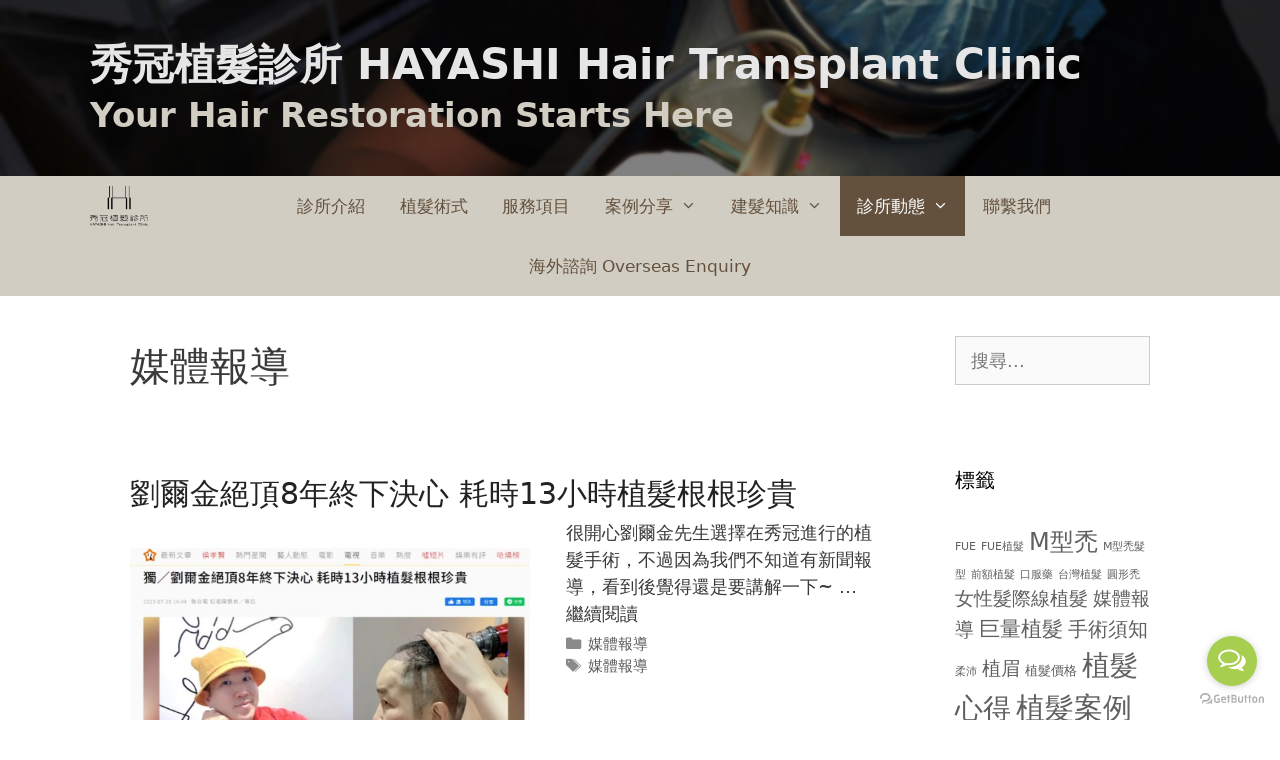

--- FILE ---
content_type: text/html; charset=UTF-8
request_url: https://showhair.asia/category/%E5%AA%92%E9%AB%94%E5%A0%B1%E5%B0%8E/
body_size: 20671
content:
<!DOCTYPE html>
<html lang="zh-TW" prefix="og: https://ogp.me/ns#">
<head>
	<meta charset="UTF-8">
	
<!-- Google Tag Manager for WordPress by gtm4wp.com -->
<script data-cfasync="false" data-pagespeed-no-defer>
	var gtm4wp_datalayer_name = "dataLayer";
	var dataLayer = dataLayer || [];

	const gtm4wp_scrollerscript_debugmode         = false;
	const gtm4wp_scrollerscript_callbacktime      = 100;
	const gtm4wp_scrollerscript_readerlocation    = 150;
	const gtm4wp_scrollerscript_contentelementid  = "content";
	const gtm4wp_scrollerscript_scannertime       = 60;
</script>
<!-- End Google Tag Manager for WordPress by gtm4wp.com --><meta name="viewport" content="width=device-width, initial-scale=1">
<!-- Search Engine Optimization by Rank Math - https://rankmath.com/ -->
<title>媒體報導 彙整 - 秀冠植髮診所 HAYASHI Hair Transplant Clinic</title>
<meta name="robots" content="follow, index, max-snippet:-1, max-video-preview:-1, max-image-preview:large"/>
<link rel="canonical" href="https://showhair.asia/category/%e5%aa%92%e9%ab%94%e5%a0%b1%e5%b0%8e/" />
<meta property="og:locale" content="zh_TW" />
<meta property="og:type" content="article" />
<meta property="og:title" content="媒體報導 彙整 - 秀冠植髮診所 HAYASHI Hair Transplant Clinic" />
<meta property="og:url" content="https://showhair.asia/category/%e5%aa%92%e9%ab%94%e5%a0%b1%e5%b0%8e/" />
<meta property="og:site_name" content="秀冠植髮診所 Hayashi Hair Transplant Clinic" />
<meta property="article:publisher" content="https://www.facebook.com/hayashihtc/" />
<meta name="twitter:card" content="summary_large_image" />
<meta name="twitter:title" content="媒體報導 彙整 - 秀冠植髮診所 HAYASHI Hair Transplant Clinic" />
<meta name="twitter:label1" content="文章" />
<meta name="twitter:data1" content="8" />
<script type="application/ld+json" class="rank-math-schema">{"@context":"https://schema.org","@graph":[{"@type":"MedicalClinic","@id":"https://showhair.asia/#organization","name":"\u79c0\u51a0\u690d\u9aee\u8a3a\u6240","url":"https://showhair.asia","sameAs":["https://www.facebook.com/hayashihtc/"],"logo":{"@type":"ImageObject","@id":"https://showhair.asia/#logo","url":"https://showhair.asia/wp-content/uploads/2023/07/Asset-7.png","contentUrl":"https://showhair.asia/wp-content/uploads/2023/07/Asset-7.png","caption":"\u79c0\u51a0\u690d\u9aee\u8a3a\u6240 Hayashi Hair Transplant Clinic","inLanguage":"zh-TW","width":"409","height":"283"},"openingHours":["Monday,Tuesday,Wednesday,Thursday,Friday,Saturday,Sunday 09:00-17:00"],"image":{"@id":"https://showhair.asia/#logo"}},{"@type":"WebSite","@id":"https://showhair.asia/#website","url":"https://showhair.asia","name":"\u79c0\u51a0\u690d\u9aee\u8a3a\u6240 Hayashi Hair Transplant Clinic","alternateName":"\u79c0\u51a0\u690d\u9aee\u8a3a\u6240","publisher":{"@id":"https://showhair.asia/#organization"},"inLanguage":"zh-TW"},{"@type":"BreadcrumbList","@id":"https://showhair.asia/category/%e5%aa%92%e9%ab%94%e5%a0%b1%e5%b0%8e/#breadcrumb","itemListElement":[{"@type":"ListItem","position":"1","item":{"@id":"https://showhair.asia","name":"\u9996\u9801"}},{"@type":"ListItem","position":"2","item":{"@id":"https://showhair.asia/category/%e5%aa%92%e9%ab%94%e5%a0%b1%e5%b0%8e/","name":"\u5a92\u9ad4\u5831\u5c0e"}}]},{"@type":"CollectionPage","@id":"https://showhair.asia/category/%e5%aa%92%e9%ab%94%e5%a0%b1%e5%b0%8e/#webpage","url":"https://showhair.asia/category/%e5%aa%92%e9%ab%94%e5%a0%b1%e5%b0%8e/","name":"\u5a92\u9ad4\u5831\u5c0e \u5f59\u6574 - \u79c0\u51a0\u690d\u9aee\u8a3a\u6240 HAYASHI Hair Transplant Clinic","isPartOf":{"@id":"https://showhair.asia/#website"},"inLanguage":"zh-TW","breadcrumb":{"@id":"https://showhair.asia/category/%e5%aa%92%e9%ab%94%e5%a0%b1%e5%b0%8e/#breadcrumb"}}]}</script>
<!-- /Rank Math WordPress SEO plugin -->

<link rel="alternate" type="application/rss+xml" title="訂閱《秀冠植髮診所 HAYASHI Hair Transplant Clinic》&raquo; 資訊提供" href="https://showhair.asia/feed/" />
<link rel="alternate" type="application/rss+xml" title="訂閱《秀冠植髮診所 HAYASHI Hair Transplant Clinic》&raquo; 留言的資訊提供" href="https://showhair.asia/comments/feed/" />
<link rel="alternate" type="application/rss+xml" title="訂閱《秀冠植髮診所 HAYASHI Hair Transplant Clinic》&raquo; 分類〈媒體報導〉的資訊提供" href="https://showhair.asia/category/%e5%aa%92%e9%ab%94%e5%a0%b1%e5%b0%8e/feed/" />
<style id='wp-img-auto-sizes-contain-inline-css'>
img:is([sizes=auto i],[sizes^="auto," i]){contain-intrinsic-size:3000px 1500px}
/*# sourceURL=wp-img-auto-sizes-contain-inline-css */
</style>
<style id='wp-emoji-styles-inline-css'>

	img.wp-smiley, img.emoji {
		display: inline !important;
		border: none !important;
		box-shadow: none !important;
		height: 1em !important;
		width: 1em !important;
		margin: 0 0.07em !important;
		vertical-align: -0.1em !important;
		background: none !important;
		padding: 0 !important;
	}
/*# sourceURL=wp-emoji-styles-inline-css */
</style>
<link rel='stylesheet' id='wp-block-library-css' href='https://showhair.asia/wp-includes/css/dist/block-library/style.min.css?ver=6.9' media='all' />
<style id='classic-theme-styles-inline-css'>
/*! This file is auto-generated */
.wp-block-button__link{color:#fff;background-color:#32373c;border-radius:9999px;box-shadow:none;text-decoration:none;padding:calc(.667em + 2px) calc(1.333em + 2px);font-size:1.125em}.wp-block-file__button{background:#32373c;color:#fff;text-decoration:none}
/*# sourceURL=/wp-includes/css/classic-themes.min.css */
</style>
<style id='global-styles-inline-css'>
:root{--wp--preset--aspect-ratio--square: 1;--wp--preset--aspect-ratio--4-3: 4/3;--wp--preset--aspect-ratio--3-4: 3/4;--wp--preset--aspect-ratio--3-2: 3/2;--wp--preset--aspect-ratio--2-3: 2/3;--wp--preset--aspect-ratio--16-9: 16/9;--wp--preset--aspect-ratio--9-16: 9/16;--wp--preset--color--black: #000000;--wp--preset--color--cyan-bluish-gray: #abb8c3;--wp--preset--color--white: #ffffff;--wp--preset--color--pale-pink: #f78da7;--wp--preset--color--vivid-red: #cf2e2e;--wp--preset--color--luminous-vivid-orange: #ff6900;--wp--preset--color--luminous-vivid-amber: #fcb900;--wp--preset--color--light-green-cyan: #7bdcb5;--wp--preset--color--vivid-green-cyan: #00d084;--wp--preset--color--pale-cyan-blue: #8ed1fc;--wp--preset--color--vivid-cyan-blue: #0693e3;--wp--preset--color--vivid-purple: #9b51e0;--wp--preset--color--contrast: var(--contrast);--wp--preset--color--contrast-2: var(--contrast-2);--wp--preset--color--contrast-3: var(--contrast-3);--wp--preset--color--base: var(--base);--wp--preset--color--base-2: var(--base-2);--wp--preset--color--base-3: var(--base-3);--wp--preset--color--accent: var(--accent);--wp--preset--gradient--vivid-cyan-blue-to-vivid-purple: linear-gradient(135deg,rgb(6,147,227) 0%,rgb(155,81,224) 100%);--wp--preset--gradient--light-green-cyan-to-vivid-green-cyan: linear-gradient(135deg,rgb(122,220,180) 0%,rgb(0,208,130) 100%);--wp--preset--gradient--luminous-vivid-amber-to-luminous-vivid-orange: linear-gradient(135deg,rgb(252,185,0) 0%,rgb(255,105,0) 100%);--wp--preset--gradient--luminous-vivid-orange-to-vivid-red: linear-gradient(135deg,rgb(255,105,0) 0%,rgb(207,46,46) 100%);--wp--preset--gradient--very-light-gray-to-cyan-bluish-gray: linear-gradient(135deg,rgb(238,238,238) 0%,rgb(169,184,195) 100%);--wp--preset--gradient--cool-to-warm-spectrum: linear-gradient(135deg,rgb(74,234,220) 0%,rgb(151,120,209) 20%,rgb(207,42,186) 40%,rgb(238,44,130) 60%,rgb(251,105,98) 80%,rgb(254,248,76) 100%);--wp--preset--gradient--blush-light-purple: linear-gradient(135deg,rgb(255,206,236) 0%,rgb(152,150,240) 100%);--wp--preset--gradient--blush-bordeaux: linear-gradient(135deg,rgb(254,205,165) 0%,rgb(254,45,45) 50%,rgb(107,0,62) 100%);--wp--preset--gradient--luminous-dusk: linear-gradient(135deg,rgb(255,203,112) 0%,rgb(199,81,192) 50%,rgb(65,88,208) 100%);--wp--preset--gradient--pale-ocean: linear-gradient(135deg,rgb(255,245,203) 0%,rgb(182,227,212) 50%,rgb(51,167,181) 100%);--wp--preset--gradient--electric-grass: linear-gradient(135deg,rgb(202,248,128) 0%,rgb(113,206,126) 100%);--wp--preset--gradient--midnight: linear-gradient(135deg,rgb(2,3,129) 0%,rgb(40,116,252) 100%);--wp--preset--font-size--small: 13px;--wp--preset--font-size--medium: 20px;--wp--preset--font-size--large: 36px;--wp--preset--font-size--x-large: 42px;--wp--preset--spacing--20: 0.44rem;--wp--preset--spacing--30: 0.67rem;--wp--preset--spacing--40: 1rem;--wp--preset--spacing--50: 1.5rem;--wp--preset--spacing--60: 2.25rem;--wp--preset--spacing--70: 3.38rem;--wp--preset--spacing--80: 5.06rem;--wp--preset--shadow--natural: 6px 6px 9px rgba(0, 0, 0, 0.2);--wp--preset--shadow--deep: 12px 12px 50px rgba(0, 0, 0, 0.4);--wp--preset--shadow--sharp: 6px 6px 0px rgba(0, 0, 0, 0.2);--wp--preset--shadow--outlined: 6px 6px 0px -3px rgb(255, 255, 255), 6px 6px rgb(0, 0, 0);--wp--preset--shadow--crisp: 6px 6px 0px rgb(0, 0, 0);}:where(.is-layout-flex){gap: 0.5em;}:where(.is-layout-grid){gap: 0.5em;}body .is-layout-flex{display: flex;}.is-layout-flex{flex-wrap: wrap;align-items: center;}.is-layout-flex > :is(*, div){margin: 0;}body .is-layout-grid{display: grid;}.is-layout-grid > :is(*, div){margin: 0;}:where(.wp-block-columns.is-layout-flex){gap: 2em;}:where(.wp-block-columns.is-layout-grid){gap: 2em;}:where(.wp-block-post-template.is-layout-flex){gap: 1.25em;}:where(.wp-block-post-template.is-layout-grid){gap: 1.25em;}.has-black-color{color: var(--wp--preset--color--black) !important;}.has-cyan-bluish-gray-color{color: var(--wp--preset--color--cyan-bluish-gray) !important;}.has-white-color{color: var(--wp--preset--color--white) !important;}.has-pale-pink-color{color: var(--wp--preset--color--pale-pink) !important;}.has-vivid-red-color{color: var(--wp--preset--color--vivid-red) !important;}.has-luminous-vivid-orange-color{color: var(--wp--preset--color--luminous-vivid-orange) !important;}.has-luminous-vivid-amber-color{color: var(--wp--preset--color--luminous-vivid-amber) !important;}.has-light-green-cyan-color{color: var(--wp--preset--color--light-green-cyan) !important;}.has-vivid-green-cyan-color{color: var(--wp--preset--color--vivid-green-cyan) !important;}.has-pale-cyan-blue-color{color: var(--wp--preset--color--pale-cyan-blue) !important;}.has-vivid-cyan-blue-color{color: var(--wp--preset--color--vivid-cyan-blue) !important;}.has-vivid-purple-color{color: var(--wp--preset--color--vivid-purple) !important;}.has-black-background-color{background-color: var(--wp--preset--color--black) !important;}.has-cyan-bluish-gray-background-color{background-color: var(--wp--preset--color--cyan-bluish-gray) !important;}.has-white-background-color{background-color: var(--wp--preset--color--white) !important;}.has-pale-pink-background-color{background-color: var(--wp--preset--color--pale-pink) !important;}.has-vivid-red-background-color{background-color: var(--wp--preset--color--vivid-red) !important;}.has-luminous-vivid-orange-background-color{background-color: var(--wp--preset--color--luminous-vivid-orange) !important;}.has-luminous-vivid-amber-background-color{background-color: var(--wp--preset--color--luminous-vivid-amber) !important;}.has-light-green-cyan-background-color{background-color: var(--wp--preset--color--light-green-cyan) !important;}.has-vivid-green-cyan-background-color{background-color: var(--wp--preset--color--vivid-green-cyan) !important;}.has-pale-cyan-blue-background-color{background-color: var(--wp--preset--color--pale-cyan-blue) !important;}.has-vivid-cyan-blue-background-color{background-color: var(--wp--preset--color--vivid-cyan-blue) !important;}.has-vivid-purple-background-color{background-color: var(--wp--preset--color--vivid-purple) !important;}.has-black-border-color{border-color: var(--wp--preset--color--black) !important;}.has-cyan-bluish-gray-border-color{border-color: var(--wp--preset--color--cyan-bluish-gray) !important;}.has-white-border-color{border-color: var(--wp--preset--color--white) !important;}.has-pale-pink-border-color{border-color: var(--wp--preset--color--pale-pink) !important;}.has-vivid-red-border-color{border-color: var(--wp--preset--color--vivid-red) !important;}.has-luminous-vivid-orange-border-color{border-color: var(--wp--preset--color--luminous-vivid-orange) !important;}.has-luminous-vivid-amber-border-color{border-color: var(--wp--preset--color--luminous-vivid-amber) !important;}.has-light-green-cyan-border-color{border-color: var(--wp--preset--color--light-green-cyan) !important;}.has-vivid-green-cyan-border-color{border-color: var(--wp--preset--color--vivid-green-cyan) !important;}.has-pale-cyan-blue-border-color{border-color: var(--wp--preset--color--pale-cyan-blue) !important;}.has-vivid-cyan-blue-border-color{border-color: var(--wp--preset--color--vivid-cyan-blue) !important;}.has-vivid-purple-border-color{border-color: var(--wp--preset--color--vivid-purple) !important;}.has-vivid-cyan-blue-to-vivid-purple-gradient-background{background: var(--wp--preset--gradient--vivid-cyan-blue-to-vivid-purple) !important;}.has-light-green-cyan-to-vivid-green-cyan-gradient-background{background: var(--wp--preset--gradient--light-green-cyan-to-vivid-green-cyan) !important;}.has-luminous-vivid-amber-to-luminous-vivid-orange-gradient-background{background: var(--wp--preset--gradient--luminous-vivid-amber-to-luminous-vivid-orange) !important;}.has-luminous-vivid-orange-to-vivid-red-gradient-background{background: var(--wp--preset--gradient--luminous-vivid-orange-to-vivid-red) !important;}.has-very-light-gray-to-cyan-bluish-gray-gradient-background{background: var(--wp--preset--gradient--very-light-gray-to-cyan-bluish-gray) !important;}.has-cool-to-warm-spectrum-gradient-background{background: var(--wp--preset--gradient--cool-to-warm-spectrum) !important;}.has-blush-light-purple-gradient-background{background: var(--wp--preset--gradient--blush-light-purple) !important;}.has-blush-bordeaux-gradient-background{background: var(--wp--preset--gradient--blush-bordeaux) !important;}.has-luminous-dusk-gradient-background{background: var(--wp--preset--gradient--luminous-dusk) !important;}.has-pale-ocean-gradient-background{background: var(--wp--preset--gradient--pale-ocean) !important;}.has-electric-grass-gradient-background{background: var(--wp--preset--gradient--electric-grass) !important;}.has-midnight-gradient-background{background: var(--wp--preset--gradient--midnight) !important;}.has-small-font-size{font-size: var(--wp--preset--font-size--small) !important;}.has-medium-font-size{font-size: var(--wp--preset--font-size--medium) !important;}.has-large-font-size{font-size: var(--wp--preset--font-size--large) !important;}.has-x-large-font-size{font-size: var(--wp--preset--font-size--x-large) !important;}
:where(.wp-block-post-template.is-layout-flex){gap: 1.25em;}:where(.wp-block-post-template.is-layout-grid){gap: 1.25em;}
:where(.wp-block-term-template.is-layout-flex){gap: 1.25em;}:where(.wp-block-term-template.is-layout-grid){gap: 1.25em;}
:where(.wp-block-columns.is-layout-flex){gap: 2em;}:where(.wp-block-columns.is-layout-grid){gap: 2em;}
:root :where(.wp-block-pullquote){font-size: 1.5em;line-height: 1.6;}
/*# sourceURL=global-styles-inline-css */
</style>
<link rel='stylesheet' id='generate-style-grid-css' href='https://showhair.asia/wp-content/themes/generatepress/assets/css/unsemantic-grid.min.css?ver=3.6.1' media='all' />
<link rel='stylesheet' id='generate-style-css' href='https://showhair.asia/wp-content/themes/generatepress/assets/css/style.min.css?ver=3.6.1' media='all' />
<style id='generate-style-inline-css'>
.resize-featured-image .post-image img {width: 400px;}
.generate-columns {margin-bottom: 0px;padding-left: 0px;}.generate-columns-container {margin-left: -0px;}.page-header {margin-bottom: 0px;margin-left: 0px}.generate-columns-container > .paging-navigation {margin-left: 0px;}
body{background-color:#ffffff;color:#3a3a3a;}a{color:#3a3a3a;}a:hover, a:focus, a:active{color:var(--contrast);}body .grid-container{max-width:1100px;}.wp-block-group__inner-container{max-width:1100px;margin-left:auto;margin-right:auto;}:root{--contrast:#222222;--contrast-2:#575760;--contrast-3:#b2b2be;--base:#f0f0f0;--base-2:#f7f8f9;--base-3:#ffffff;--accent:#1e73be;}:root .has-contrast-color{color:var(--contrast);}:root .has-contrast-background-color{background-color:var(--contrast);}:root .has-contrast-2-color{color:var(--contrast-2);}:root .has-contrast-2-background-color{background-color:var(--contrast-2);}:root .has-contrast-3-color{color:var(--contrast-3);}:root .has-contrast-3-background-color{background-color:var(--contrast-3);}:root .has-base-color{color:var(--base);}:root .has-base-background-color{background-color:var(--base);}:root .has-base-2-color{color:var(--base-2);}:root .has-base-2-background-color{background-color:var(--base-2);}:root .has-base-3-color{color:var(--base-3);}:root .has-base-3-background-color{background-color:var(--base-3);}:root .has-accent-color{color:var(--accent);}:root .has-accent-background-color{background-color:var(--accent);}body, button, input, select, textarea{font-family:-apple-system, system-ui, BlinkMacSystemFont, "Segoe UI", Helvetica, Arial, sans-serif, "Apple Color Emoji", "Segoe UI Emoji", "Segoe UI Symbol";font-size:18px;}body{line-height:1.5;}.entry-content > [class*="wp-block-"]:not(:last-child):not(.wp-block-heading){margin-bottom:1.5em;}.main-title{font-size:42px;}.site-description{font-weight:bold;font-size:34px;}.main-navigation a, .menu-toggle{font-size:17px;}.main-navigation .main-nav ul ul li a{font-size:14px;}.sidebar .widget, .footer-widgets .widget{font-size:17px;}h1{font-weight:300;font-size:40px;line-height:1.5em;}h2{font-weight:500;font-size:30px;}h3{font-size:26px;}@media (max-width:768px){.main-title{font-size:30px;}h1{font-size:30px;}}.top-bar{background-color:#636363;color:#ffffff;}.top-bar a{color:#ffffff;}.top-bar a:hover{color:#303030;}.site-header{background-color:#ffffff;color:#3a3a3a;}.site-header a{color:#3a3a3a;}.main-title a,.main-title a:hover{color:#e6e6e6;}.site-description{color:#D2CDC3;}.main-navigation,.main-navigation ul ul{background-color:#D2CDC3;}.main-navigation .main-nav ul li a, .main-navigation .menu-toggle, .main-navigation .menu-bar-items{color:#63513D;}.main-navigation .main-nav ul li:not([class*="current-menu-"]):hover > a, .main-navigation .main-nav ul li:not([class*="current-menu-"]):focus > a, .main-navigation .main-nav ul li.sfHover:not([class*="current-menu-"]) > a, .main-navigation .menu-bar-item:hover > a, .main-navigation .menu-bar-item.sfHover > a{color:var(--base-3);background-color:#63513D;}button.menu-toggle:hover,button.menu-toggle:focus,.main-navigation .mobile-bar-items a,.main-navigation .mobile-bar-items a:hover,.main-navigation .mobile-bar-items a:focus{color:#63513D;}.main-navigation .main-nav ul li[class*="current-menu-"] > a{color:#ffffff;background-color:#63513D;}.navigation-search input[type="search"],.navigation-search input[type="search"]:active, .navigation-search input[type="search"]:focus, .main-navigation .main-nav ul li.search-item.active > a, .main-navigation .menu-bar-items .search-item.active > a{color:var(--base-3);background-color:#63513D;}.main-navigation ul ul{background-color:#e6e6e6;}.main-navigation .main-nav ul ul li a{color:#63513D;}.main-navigation .main-nav ul ul li:not([class*="current-menu-"]):hover > a,.main-navigation .main-nav ul ul li:not([class*="current-menu-"]):focus > a, .main-navigation .main-nav ul ul li.sfHover:not([class*="current-menu-"]) > a{color:#63513D;background-color:#D2CDC3;}.main-navigation .main-nav ul ul li[class*="current-menu-"] > a{color:#63513D;background-color:#D2CDC3;}.separate-containers .inside-article, .separate-containers .comments-area, .separate-containers .page-header, .one-container .container, .separate-containers .paging-navigation, .inside-page-header{background-color:#ffffff;}.entry-title a{color:var(--contrast);}.entry-title a:hover{color:var(--contrast-2);}.entry-meta{color:#595959;}.entry-meta a{color:#595959;}h2{color:#231F20;}h3{color:#63513E;}h4{color:#B0A596;}h5{color:#A2815C;}.sidebar .widget{background-color:#ffffff;}.sidebar .widget a{color:#606060;}.sidebar .widget a:hover{color:#97c3c6;}.sidebar .widget .widget-title{color:#000000;}.footer-widgets{color:#e0e0e0;background-color:var(--contrast);}.footer-widgets a{color:#ffffff;}.footer-widgets a:hover{color:#D2CDC3;}.footer-widgets .widget-title{color:#ffffff;}.site-info{color:#ffffff;background-color:#212121;}.site-info a{color:#ffffff;}.site-info a:hover{color:#606060;}.footer-bar .widget_nav_menu .current-menu-item a{color:#606060;}input[type="text"],input[type="email"],input[type="url"],input[type="password"],input[type="search"],input[type="tel"],input[type="number"],textarea,select{color:#666666;background-color:#fafafa;border-color:#cccccc;}input[type="text"]:focus,input[type="email"]:focus,input[type="url"]:focus,input[type="password"]:focus,input[type="search"]:focus,input[type="tel"]:focus,input[type="number"]:focus,textarea:focus,select:focus{color:#666666;background-color:#ffffff;border-color:#bfbfbf;}button,html input[type="button"],input[type="reset"],input[type="submit"],a.button,a.wp-block-button__link:not(.has-background){color:#ffffff;background-color:#D2CDC3;}button:hover,html input[type="button"]:hover,input[type="reset"]:hover,input[type="submit"]:hover,a.button:hover,button:focus,html input[type="button"]:focus,input[type="reset"]:focus,input[type="submit"]:focus,a.button:focus,a.wp-block-button__link:not(.has-background):active,a.wp-block-button__link:not(.has-background):focus,a.wp-block-button__link:not(.has-background):hover{color:#ffffff;background-color:var(--contrast);}a.generate-back-to-top{background-color:rgba( 0,0,0,0.4 );color:#ffffff;}a.generate-back-to-top:hover,a.generate-back-to-top:focus{background-color:rgba( 0,0,0,0.6 );color:#ffffff;}:root{--gp-search-modal-bg-color:var(--base-3);--gp-search-modal-text-color:var(--contrast);--gp-search-modal-overlay-bg-color:rgba(0,0,0,0.2);}@media (max-width: 768px){.main-navigation .menu-bar-item:hover > a, .main-navigation .menu-bar-item.sfHover > a{background:none;color:#63513D;}}.inside-top-bar{padding:10px;}.inside-header{padding:40px 20px 35px 20px;}.site-main .wp-block-group__inner-container{padding:40px;}.entry-content .alignwide, body:not(.no-sidebar) .entry-content .alignfull{margin-left:-40px;width:calc(100% + 80px);max-width:calc(100% + 80px);}.separate-containers .widget, .separate-containers .site-main > *, .separate-containers .page-header, .widget-area .main-navigation{margin-bottom:0px;}.separate-containers .site-main{margin:0px;}.both-right.separate-containers .inside-left-sidebar{margin-right:0px;}.both-right.separate-containers .inside-right-sidebar{margin-left:0px;}.both-left.separate-containers .inside-left-sidebar{margin-right:0px;}.both-left.separate-containers .inside-right-sidebar{margin-left:0px;}.separate-containers .page-header-image, .separate-containers .page-header-contained, .separate-containers .page-header-image-single, .separate-containers .page-header-content-single{margin-top:0px;}.separate-containers .inside-right-sidebar, .separate-containers .inside-left-sidebar{margin-top:0px;margin-bottom:0px;}.main-navigation .main-nav ul li a,.menu-toggle,.main-navigation .mobile-bar-items a{padding-left:17px;padding-right:17px;}.main-navigation .main-nav ul ul li a{padding:10px 17px 10px 17px;}.rtl .menu-item-has-children .dropdown-menu-toggle{padding-left:17px;}.menu-item-has-children .dropdown-menu-toggle{padding-right:17px;}.rtl .main-navigation .main-nav ul li.menu-item-has-children > a{padding-right:17px;}.site-info{padding:20px;}@media (max-width:768px){.separate-containers .inside-article, .separate-containers .comments-area, .separate-containers .page-header, .separate-containers .paging-navigation, .one-container .site-content, .inside-page-header{padding:10px 15px 17px 15px;}.site-main .wp-block-group__inner-container{padding:10px 15px 17px 15px;}.site-info{padding-right:10px;padding-left:10px;}.entry-content .alignwide, body:not(.no-sidebar) .entry-content .alignfull{margin-left:-15px;width:calc(100% + 30px);max-width:calc(100% + 30px);}}.one-container .sidebar .widget{padding:0px;}@media (max-width: 768px){.main-navigation .menu-toggle,.main-navigation .mobile-bar-items,.sidebar-nav-mobile:not(#sticky-placeholder){display:block;}.main-navigation ul,.gen-sidebar-nav{display:none;}[class*="nav-float-"] .site-header .inside-header > *{float:none;clear:both;}}
.site-header{background-image:url('https://showhair.asia/wp-content/uploads/2018/01/gp-site-header-2.jpg');background-size:100% auto;background-position:center;}.footer-widgets{background-image:url('https://showhair.asia/wp-content/uploads/2023/07/系統線條_occupency40.png');}
.dynamic-author-image-rounded{border-radius:100%;}.dynamic-featured-image, .dynamic-author-image{vertical-align:middle;}.one-container.blog .dynamic-content-template:not(:last-child), .one-container.archive .dynamic-content-template:not(:last-child){padding-bottom:0px;}.dynamic-entry-excerpt > p:last-child{margin-bottom:0px;}
.main-navigation .navigation-logo img {height:60px;}@media (max-width: 1110px) {.main-navigation .navigation-logo.site-logo {margin-left:0;}body.sticky-menu-logo.nav-float-left .main-navigation .site-logo.navigation-logo {margin-right:0;}}.main-navigation .main-nav ul li a,.menu-toggle,.main-navigation .mobile-bar-items a{transition: line-height 300ms ease}.main-navigation.toggled .main-nav > ul{background-color: #D2CDC3}
.navigation-branding .main-title{font-weight:bold;text-transform:none;font-size:42px;}@media (max-width: 768px){.navigation-branding .main-title{font-size:30px;}}
.post-image:not(:first-child), .page-content:not(:first-child), .entry-content:not(:first-child), .entry-summary:not(:first-child), footer.entry-meta{margin-top:0.4em;}.post-image-above-header .inside-article div.featured-image, .post-image-above-header .inside-article div.post-image{margin-bottom:0.4em;}
/*# sourceURL=generate-style-inline-css */
</style>
<link rel='stylesheet' id='generate-mobile-style-css' href='https://showhair.asia/wp-content/themes/generatepress/assets/css/mobile.min.css?ver=3.6.1' media='all' />
<link rel='stylesheet' id='generate-font-icons-css' href='https://showhair.asia/wp-content/themes/generatepress/assets/css/components/font-icons.min.css?ver=3.6.1' media='all' />
<link rel='stylesheet' id='font-awesome-css' href='https://showhair.asia/wp-content/plugins/elementor/assets/lib/font-awesome/css/font-awesome.min.css?ver=4.7.0' media='all' />
<link rel='stylesheet' id='generate-blog-css' href='https://showhair.asia/wp-content/plugins/gp-premium/blog/functions/css/style.min.css?ver=2.5.5' media='all' />
<link rel='stylesheet' id='generate-sticky-css' href='https://showhair.asia/wp-content/plugins/gp-premium/menu-plus/functions/css/sticky.min.css?ver=2.5.5' media='all' />
<link rel='stylesheet' id='generate-menu-logo-css' href='https://showhair.asia/wp-content/plugins/gp-premium/menu-plus/functions/css/menu-logo.min.css?ver=2.5.5' media='all' />
<style id='generate-menu-logo-inline-css'>
@media (max-width: 768px){.sticky-menu-logo .navigation-stick:not(.mobile-header-navigation) .menu-toggle,.menu-logo .main-navigation:not(.mobile-header-navigation) .menu-toggle{display:inline-block;clear:none;width:auto;float:right;}.sticky-menu-logo .navigation-stick:not(.mobile-header-navigation) .mobile-bar-items,.menu-logo .main-navigation:not(.mobile-header-navigation) .mobile-bar-items{position:relative;float:right;}.regular-menu-logo .main-navigation:not(.navigation-stick):not(.mobile-header-navigation) .menu-toggle{display:inline-block;clear:none;width:auto;float:right;}.regular-menu-logo .main-navigation:not(.navigation-stick):not(.mobile-header-navigation) .mobile-bar-items{position:relative;float:right;}body[class*="nav-float-"].menu-logo-enabled:not(.sticky-menu-logo) .main-navigation .main-nav{display:block;}.sticky-menu-logo.nav-float-left .navigation-stick:not(.mobile-header-navigation) .menu-toggle,.menu-logo.nav-float-left .main-navigation:not(.mobile-header-navigation) .menu-toggle,.regular-menu-logo.nav-float-left .main-navigation:not(.navigation-stick):not(.mobile-header-navigation) .menu-toggle{float:left;}}
/*# sourceURL=generate-menu-logo-inline-css */
</style>
<link rel='stylesheet' id='generate-navigation-branding-css' href='https://showhair.asia/wp-content/plugins/gp-premium/menu-plus/functions/css/navigation-branding.min.css?ver=2.5.5' media='all' />
<style id='generate-navigation-branding-inline-css'>
@media (max-width: 768px){.site-header, #site-navigation, #sticky-navigation{display:none !important;opacity:0.0;}#mobile-header{display:block !important;width:100% !important;}#mobile-header .main-nav > ul{display:none;}#mobile-header.toggled .main-nav > ul, #mobile-header .menu-toggle, #mobile-header .mobile-bar-items{display:block;}#mobile-header .main-nav{-ms-flex:0 0 100%;flex:0 0 100%;-webkit-box-ordinal-group:5;-ms-flex-order:4;order:4;}}.navigation-branding img, .site-logo.mobile-header-logo img{height:60px;width:auto;}.navigation-branding .main-title{line-height:60px;}@media (max-width: 1110px){#site-navigation .navigation-branding, #sticky-navigation .navigation-branding{margin-left:10px;}}@media (max-width: 768px){.main-navigation:not(.slideout-navigation) .main-nav{-ms-flex:0 0 100%;flex:0 0 100%;}.main-navigation:not(.slideout-navigation) .inside-navigation{-ms-flex-wrap:wrap;flex-wrap:wrap;display:-webkit-box;display:-ms-flexbox;display:flex;}.nav-aligned-center .navigation-branding, .nav-aligned-left .navigation-branding{margin-right:auto;}.nav-aligned-center  .main-navigation.has-branding:not(.slideout-navigation) .inside-navigation .main-nav,.nav-aligned-center  .main-navigation.has-sticky-branding.navigation-stick .inside-navigation .main-nav,.nav-aligned-left  .main-navigation.has-branding:not(.slideout-navigation) .inside-navigation .main-nav,.nav-aligned-left  .main-navigation.has-sticky-branding.navigation-stick .inside-navigation .main-nav{margin-right:0px;}}
/*# sourceURL=generate-navigation-branding-inline-css */
</style>
<link rel='stylesheet' id='elementor-frontend-css' href='https://showhair.asia/wp-content/plugins/elementor/assets/css/frontend.min.css?ver=3.33.5' media='all' />
<link rel='stylesheet' id='eael-general-css' href='https://showhair.asia/wp-content/plugins/essential-addons-for-elementor-lite/assets/front-end/css/view/general.min.css?ver=6.5.4' media='all' />
<!--n2css--><!--n2js--><script src="https://showhair.asia/wp-includes/js/jquery/jquery.min.js?ver=3.7.1" id="jquery-core-js"></script>
<script src="https://showhair.asia/wp-content/plugins/duracelltomi-google-tag-manager/dist/js/analytics-talk-content-tracking.js?ver=1.22.3" id="gtm4wp-scroll-tracking-js"></script>
<script src="https://showhair.asia/wp-includes/js/jquery/jquery-migrate.min.js?ver=3.4.1" id="jquery-migrate-js"></script>
<link rel="https://api.w.org/" href="https://showhair.asia/wp-json/" /><link rel="alternate" title="JSON" type="application/json" href="https://showhair.asia/wp-json/wp/v2/categories/15" /><link rel="EditURI" type="application/rsd+xml" title="RSD" href="https://showhair.asia/xmlrpc.php?rsd" />
<meta name="generator" content="WordPress 6.9" />

<!--BEGIN: TRACKING CODE MANAGER (v2.5.0) BY INTELLYWP.COM IN HEAD//-->
<!-- Facebook Pixel Code -->
<script>
!function(f,b,e,v,n,t,s){if(f.fbq)return;n=f.fbq=function(){n.callMethod?
n.callMethod.apply(n,arguments):n.queue.push(arguments)};if(!f._fbq)f._fbq=n;
n.push=n;n.loaded=!0;n.version='2.0';n.queue=[];t=b.createElement(e);t.async=!0;
t.src=v;s=b.getElementsByTagName(e)[0];s.parentNode.insertBefore(t,s)}(window,
document,'script','https://connect.facebook.net/en_US/fbevents.js');
fbq('init', '1517809921634652');
fbq('track', 'PageView');
</script>
<noscript><img height="1" width="1" style="display:none" src="https://www.facebook.com/tr?id=1517809921634652&ev=PageView&noscript=1" /></noscript>
<!-- DO NOT MODIFY -->
<!-- End Facebook Pixel Code -->
<!-- Global site tag (gtag.js) - Google Ads: 755202825 -->
<script async src="https://www.googletagmanager.com/gtag/js?id=AW-755202825"></script>
<script>
  window.dataLayer = window.dataLayer || [];
  function gtag(){dataLayer.push(arguments);}
  gtag('js', new Date());

  gtag('config', 'AW-755202825');
</script>
<!--END: https://wordpress.org/plugins/tracking-code-manager IN HEAD//-->
<!-- Google Tag Manager for WordPress by gtm4wp.com -->
<!-- GTM Container placement set to footer -->
<script data-cfasync="false" data-pagespeed-no-defer>
	var dataLayer_content = {"pagePostType":"post","pagePostType2":"category-post","pageCategory":["%e5%aa%92%e9%ab%94%e5%a0%b1%e5%b0%8e"]};
	dataLayer.push( dataLayer_content );
</script>
<script data-cfasync="false" data-pagespeed-no-defer>
(function(w,d,s,l,i){w[l]=w[l]||[];w[l].push({'gtm.start':
new Date().getTime(),event:'gtm.js'});var f=d.getElementsByTagName(s)[0],
j=d.createElement(s),dl=l!='dataLayer'?'&l='+l:'';j.async=true;j.src=
'//www.googletagmanager.com/gtm.js?id='+i+dl;f.parentNode.insertBefore(j,f);
})(window,document,'script','dataLayer','GTM-MW9GWJN');
</script>
<script data-cfasync="false" data-pagespeed-no-defer>
(function(w,d,s,l,i){w[l]=w[l]||[];w[l].push({'gtm.start':
new Date().getTime(),event:'gtm.js'});var f=d.getElementsByTagName(s)[0],
j=d.createElement(s),dl=l!='dataLayer'?'&l='+l:'';j.async=true;j.src=
'//www.googletagmanager.com/gtm.js?id='+i+dl;f.parentNode.insertBefore(j,f);
})(window,document,'script','dataLayer','GTM-W9PN89D');
</script>
<!-- End Google Tag Manager for WordPress by gtm4wp.com --><meta name="generator" content="Elementor 3.33.5; features: additional_custom_breakpoints; settings: css_print_method-external, google_font-enabled, font_display-auto">

<!-- Meta Pixel Code -->
<script type='text/javascript'>
!function(f,b,e,v,n,t,s){if(f.fbq)return;n=f.fbq=function(){n.callMethod?
n.callMethod.apply(n,arguments):n.queue.push(arguments)};if(!f._fbq)f._fbq=n;
n.push=n;n.loaded=!0;n.version='2.0';n.queue=[];t=b.createElement(e);t.async=!0;
t.src=v;s=b.getElementsByTagName(e)[0];s.parentNode.insertBefore(t,s)}(window,
document,'script','https://connect.facebook.net/en_US/fbevents.js');
</script>
<!-- End Meta Pixel Code -->
<script type='text/javascript'>var url = window.location.origin + '?ob=open-bridge';
            fbq('set', 'openbridge', '383450412540330', url);
fbq('init', '383450412540330', {}, {
    "agent": "wordpress-6.9-4.1.5"
})</script><script type='text/javascript'>
    fbq('track', 'PageView', []);
  </script>			<style>
				.e-con.e-parent:nth-of-type(n+4):not(.e-lazyloaded):not(.e-no-lazyload),
				.e-con.e-parent:nth-of-type(n+4):not(.e-lazyloaded):not(.e-no-lazyload) * {
					background-image: none !important;
				}
				@media screen and (max-height: 1024px) {
					.e-con.e-parent:nth-of-type(n+3):not(.e-lazyloaded):not(.e-no-lazyload),
					.e-con.e-parent:nth-of-type(n+3):not(.e-lazyloaded):not(.e-no-lazyload) * {
						background-image: none !important;
					}
				}
				@media screen and (max-height: 640px) {
					.e-con.e-parent:nth-of-type(n+2):not(.e-lazyloaded):not(.e-no-lazyload),
					.e-con.e-parent:nth-of-type(n+2):not(.e-lazyloaded):not(.e-no-lazyload) * {
						background-image: none !important;
					}
				}
			</style>
			<link rel="icon" href="https://showhair.asia/wp-content/uploads/2023/07/cropped-Asset-6-32x32.png" sizes="32x32" />
<link rel="icon" href="https://showhair.asia/wp-content/uploads/2023/07/cropped-Asset-6-192x192.png" sizes="192x192" />
<link rel="apple-touch-icon" href="https://showhair.asia/wp-content/uploads/2023/07/cropped-Asset-6-180x180.png" />
<meta name="msapplication-TileImage" content="https://showhair.asia/wp-content/uploads/2023/07/cropped-Asset-6-270x270.png" />
		<style id="wp-custom-css">
			.main-navigation ul ul {
    transition: opacity 300ms linear;
}
.wp-block-rank-math-toc-block {
        background: #fff;
        border: 1px solid #63513e;
        border-radius: 5px;
        padding: 23px 10px 5px;
        margin-bottom: 30px;
        color:#63513e;
    font-size: 24px;
    font-weight:bold;
    }
.wp-block-rank-math-toc-block h2 {
    font-size: 24px;
    font-weight:bold;
        font-size: 1.125rem;
        padding: 0 0 0 20px;
        font-weight:bold;
        color:63513e;
    }

.wp-block-rank-math-toc-block a {
 color: #63513e;
 font-size: 22px;
 font-weight:bold;
}

.single-post h2 {
    color: #231F20 ;
    font-size: 30px;
  font-weight:bold;


}





.wp-block-rank-math-toc-block a {
 color: #63513e;
 font-size: 22px;
 font-weight:bold;
}		</style>
		</head>

<body class="archive category category-15 wp-embed-responsive wp-theme-generatepress post-image-below-header post-image-aligned-left generate-columns-activated sticky-menu-fade sticky-enabled menu-logo menu-logo-enabled both-sticky-menu mobile-header mobile-header-logo mobile-header-sticky right-sidebar nav-below-header separate-containers fluid-header active-footer-widgets-4 nav-aligned-center header-aligned-left dropdown-hover elementor-default elementor-kit-5926" itemtype="https://schema.org/Blog" itemscope>
	
<!-- Meta Pixel Code -->
<noscript>
<img height="1" width="1" style="display:none" alt="fbpx"
src="https://www.facebook.com/tr?id=383450412540330&ev=PageView&noscript=1" />
</noscript>
<!-- End Meta Pixel Code -->
<!-- GetButton.io widget -->
<script type="text/javascript">
    (function () {
        var options = {
            line: "//lin.ee/mtiOX5I", // Line QR code URL
            call: "+886-2-2325-9903", // Call phone number
            call_to_action: "", // Call to action
            button_color: "#A8CE50", // Color of button
            position: "right", // Position may be 'right' or 'left'
            order: "line,call", // Order of buttons
        };
        var proto = document.location.protocol, host = "getbutton.io", url = proto + "//static." + host;
        var s = document.createElement('script'); s.type = 'text/javascript'; s.async = true; s.src = url + '/widget-send-button/js/init.js';
        s.onload = function () { WhWidgetSendButton.init(host, proto, options); };
        var x = document.getElementsByTagName('script')[0]; x.parentNode.insertBefore(s, x);
    })();
</script>
<!-- /GetButton.io widget --><a class="screen-reader-text skip-link" href="#content" title="跳至主要內容">跳至主要內容</a>		<header class="site-header" id="masthead" aria-label="Site"  itemtype="https://schema.org/WPHeader" itemscope>
			<div class="inside-header grid-container grid-parent">
				<div class="site-branding">
						<p class="main-title" itemprop="headline">
					<a href="https://showhair.asia/" rel="home">秀冠植髮診所 HAYASHI Hair Transplant Clinic</a>
				</p>
						<p class="site-description" itemprop="description">Your Hair Restoration Starts Here</p>
					</div>			</div>
		</header>
				<nav id="mobile-header" itemtype="https://schema.org/SiteNavigationElement" itemscope class="main-navigation mobile-header-navigation has-branding has-sticky-branding">
			<div class="inside-navigation grid-container grid-parent">
				<div class="site-logo mobile-header-logo">
						<a href="https://showhair.asia/" title="秀冠植髮診所 HAYASHI Hair Transplant Clinic" rel="home">
							<img fetchpriority="high" src="https://showhair.asia/wp-content/uploads/2023/07/Asset-1.png" alt="秀冠植髮診所 HAYASHI Hair Transplant Clinic" class="is-logo-image" width="557" height="94" />
						</a>
					</div>					<button class="menu-toggle" aria-controls="mobile-menu" aria-expanded="false">
						<span class="mobile-menu">選單</span>					</button>
					<div id="mobile-menu" class="main-nav"><ul id="menu-%e4%b8%bb%e9%a0%81" class=" menu sf-menu"><li id="menu-item-361" class="menu-item menu-item-type-post_type menu-item-object-page menu-item-361"><a href="https://showhair.asia/about-us/">診所介紹</a></li>
<li id="menu-item-360" class="menu-item menu-item-type-post_type menu-item-object-page menu-item-360"><a href="https://showhair.asia/%e5%af%87%e7%b4%84%e7%bf%b0%e6%a4%8d%e9%ab%ae/">植髮術式</a></li>
<li id="menu-item-366" class="menu-item menu-item-type-post_type menu-item-object-page menu-item-366"><a href="https://showhair.asia/%e7%be%8e%e5%9e%8b%e6%a4%8d%e9%ab%ae/">服務項目</a></li>
<li id="menu-item-1860" class="menu-item menu-item-type-taxonomy menu-item-object-category menu-item-has-children menu-item-1860"><a href="https://showhair.asia/category/%e6%a1%88%e4%be%8b%e5%88%86%e4%ba%ab/">案例分享<span role="presentation" class="dropdown-menu-toggle"></span></a>
<ul class="sub-menu">
	<li id="menu-item-6183" class="menu-item menu-item-type-taxonomy menu-item-object-category menu-item-6183"><a href="https://showhair.asia/category/%e6%a1%88%e4%be%8b%e5%88%86%e4%ba%ab/forehead-%e5%89%8d%e9%a1%8d/">前額</a></li>
	<li id="menu-item-6184" class="menu-item menu-item-type-taxonomy menu-item-object-category menu-item-6184"><a href="https://showhair.asia/category/%e6%a1%88%e4%be%8b%e5%88%86%e4%ba%ab/%e9%a0%ad%e9%a0%82/">頭頂</a></li>
	<li id="menu-item-6185" class="menu-item menu-item-type-taxonomy menu-item-object-category menu-item-6185"><a href="https://showhair.asia/category/%e6%a1%88%e4%be%8b%e5%88%86%e4%ba%ab/hairline-design/">髮際線設計</a></li>
	<li id="menu-item-6186" class="menu-item menu-item-type-taxonomy menu-item-object-category menu-item-6186"><a href="https://showhair.asia/category/%e6%a1%88%e4%be%8b%e5%88%86%e4%ba%ab/eyebrow-transplant/">植眉</a></li>
	<li id="menu-item-6187" class="menu-item menu-item-type-taxonomy menu-item-object-category menu-item-6187"><a href="https://showhair.asia/category/%e6%a1%88%e4%be%8b%e5%88%86%e4%ba%ab/beard-sideburns-transplant/">植鬍植鬢角</a></li>
</ul>
</li>
<li id="menu-item-6188" class="menu-item menu-item-type-custom menu-item-object-custom menu-item-has-children menu-item-6188"><a href="#">建髮知識<span role="presentation" class="dropdown-menu-toggle"></span></a>
<ul class="sub-menu">
	<li id="menu-item-3949" class="menu-item menu-item-type-taxonomy menu-item-object-category menu-item-3949"><a href="https://showhair.asia/category/%e6%96%87%e7%ab%a0%e5%88%86%e4%ba%ab/">知識分享</a></li>
	<li id="menu-item-2509" class="menu-item menu-item-type-post_type menu-item-object-page menu-item-2509"><a href="https://showhair.asia/frequentlyaskedquestions/">植髮手術常見問題 Q&amp;A</a></li>
	<li id="menu-item-1858" class="menu-item menu-item-type-taxonomy menu-item-object-category menu-item-1858"><a href="https://showhair.asia/category/%e6%89%8b%e8%a1%93%e9%a0%88%e7%9f%a5/">手術須知</a></li>
</ul>
</li>
<li id="menu-item-6181" class="menu-item menu-item-type-custom menu-item-object-custom current-menu-ancestor current-menu-parent menu-item-has-children menu-item-6181"><a href="#">診所動態<span role="presentation" class="dropdown-menu-toggle"></span></a>
<ul class="sub-menu">
	<li id="menu-item-1859" class="menu-item menu-item-type-taxonomy menu-item-object-category current-menu-item menu-item-1859"><a href="https://showhair.asia/category/%e5%aa%92%e9%ab%94%e5%a0%b1%e5%b0%8e/" aria-current="page">媒體報導</a></li>
	<li id="menu-item-6182" class="menu-item menu-item-type-post_type menu-item-object-page menu-item-6182"><a href="https://showhair.asia/%e7%a7%80%e5%86%a0%e6%9c%80%e8%bf%91%e5%8b%95%e6%85%8b/">秀冠最近動態</a></li>
</ul>
</li>
<li id="menu-item-1998" class="menu-item menu-item-type-post_type menu-item-object-page menu-item-1998"><a href="https://showhair.asia/contact-us/">聯繫我們</a></li>
<li id="menu-item-4185" class="menu-item menu-item-type-post_type menu-item-object-page menu-item-4185"><a href="https://showhair.asia/overseas-enquiry/">海外諮詢 Overseas Enquiry</a></li>
</ul></div>			</div><!-- .inside-navigation -->
		</nav><!-- #site-navigation -->
				<nav class="main-navigation sub-menu-right" id="site-navigation" aria-label="Primary"  itemtype="https://schema.org/SiteNavigationElement" itemscope>
			<div class="inside-navigation grid-container grid-parent">
				<div class="site-logo sticky-logo navigation-logo">
					<a href="https://showhair.asia/" title="秀冠植髮診所 HAYASHI Hair Transplant Clinic" rel="home">
						<img src="https://showhair.asia/wp-content/uploads/2023/07/Asset-7.png" alt="秀冠植髮診所 HAYASHI Hair Transplant Clinic" class="is-logo-image" />
					</a>
				</div>				<button class="menu-toggle" aria-controls="primary-menu" aria-expanded="false">
					<span class="mobile-menu">選單</span>				</button>
				<div id="primary-menu" class="main-nav"><ul id="menu-%e4%b8%bb%e9%a0%81-1" class=" menu sf-menu"><li class="menu-item menu-item-type-post_type menu-item-object-page menu-item-361"><a href="https://showhair.asia/about-us/">診所介紹</a></li>
<li class="menu-item menu-item-type-post_type menu-item-object-page menu-item-360"><a href="https://showhair.asia/%e5%af%87%e7%b4%84%e7%bf%b0%e6%a4%8d%e9%ab%ae/">植髮術式</a></li>
<li class="menu-item menu-item-type-post_type menu-item-object-page menu-item-366"><a href="https://showhair.asia/%e7%be%8e%e5%9e%8b%e6%a4%8d%e9%ab%ae/">服務項目</a></li>
<li class="menu-item menu-item-type-taxonomy menu-item-object-category menu-item-has-children menu-item-1860"><a href="https://showhair.asia/category/%e6%a1%88%e4%be%8b%e5%88%86%e4%ba%ab/">案例分享<span role="presentation" class="dropdown-menu-toggle"></span></a>
<ul class="sub-menu">
	<li class="menu-item menu-item-type-taxonomy menu-item-object-category menu-item-6183"><a href="https://showhair.asia/category/%e6%a1%88%e4%be%8b%e5%88%86%e4%ba%ab/forehead-%e5%89%8d%e9%a1%8d/">前額</a></li>
	<li class="menu-item menu-item-type-taxonomy menu-item-object-category menu-item-6184"><a href="https://showhair.asia/category/%e6%a1%88%e4%be%8b%e5%88%86%e4%ba%ab/%e9%a0%ad%e9%a0%82/">頭頂</a></li>
	<li class="menu-item menu-item-type-taxonomy menu-item-object-category menu-item-6185"><a href="https://showhair.asia/category/%e6%a1%88%e4%be%8b%e5%88%86%e4%ba%ab/hairline-design/">髮際線設計</a></li>
	<li class="menu-item menu-item-type-taxonomy menu-item-object-category menu-item-6186"><a href="https://showhair.asia/category/%e6%a1%88%e4%be%8b%e5%88%86%e4%ba%ab/eyebrow-transplant/">植眉</a></li>
	<li class="menu-item menu-item-type-taxonomy menu-item-object-category menu-item-6187"><a href="https://showhair.asia/category/%e6%a1%88%e4%be%8b%e5%88%86%e4%ba%ab/beard-sideburns-transplant/">植鬍植鬢角</a></li>
</ul>
</li>
<li class="menu-item menu-item-type-custom menu-item-object-custom menu-item-has-children menu-item-6188"><a href="#">建髮知識<span role="presentation" class="dropdown-menu-toggle"></span></a>
<ul class="sub-menu">
	<li class="menu-item menu-item-type-taxonomy menu-item-object-category menu-item-3949"><a href="https://showhair.asia/category/%e6%96%87%e7%ab%a0%e5%88%86%e4%ba%ab/">知識分享</a></li>
	<li class="menu-item menu-item-type-post_type menu-item-object-page menu-item-2509"><a href="https://showhair.asia/frequentlyaskedquestions/">植髮手術常見問題 Q&amp;A</a></li>
	<li class="menu-item menu-item-type-taxonomy menu-item-object-category menu-item-1858"><a href="https://showhair.asia/category/%e6%89%8b%e8%a1%93%e9%a0%88%e7%9f%a5/">手術須知</a></li>
</ul>
</li>
<li class="menu-item menu-item-type-custom menu-item-object-custom current-menu-ancestor current-menu-parent menu-item-has-children menu-item-6181"><a href="#">診所動態<span role="presentation" class="dropdown-menu-toggle"></span></a>
<ul class="sub-menu">
	<li class="menu-item menu-item-type-taxonomy menu-item-object-category current-menu-item menu-item-1859"><a href="https://showhair.asia/category/%e5%aa%92%e9%ab%94%e5%a0%b1%e5%b0%8e/" aria-current="page">媒體報導</a></li>
	<li class="menu-item menu-item-type-post_type menu-item-object-page menu-item-6182"><a href="https://showhair.asia/%e7%a7%80%e5%86%a0%e6%9c%80%e8%bf%91%e5%8b%95%e6%85%8b/">秀冠最近動態</a></li>
</ul>
</li>
<li class="menu-item menu-item-type-post_type menu-item-object-page menu-item-1998"><a href="https://showhair.asia/contact-us/">聯繫我們</a></li>
<li class="menu-item menu-item-type-post_type menu-item-object-page menu-item-4185"><a href="https://showhair.asia/overseas-enquiry/">海外諮詢 Overseas Enquiry</a></li>
</ul></div>			</div>
		</nav>
		
	<div class="site grid-container container hfeed grid-parent" id="page">
				<div class="site-content" id="content">
			
	<div class="content-area grid-parent mobile-grid-100 grid-75 tablet-grid-75" id="primary">
		<main class="site-main" id="main">
			<div class="generate-columns-container ">		<header class="page-header" aria-label="Page">
			
			<h1 class="page-title">
				媒體報導			</h1>

					</header>
		<article id="post-7709" class="post-7709 post type-post status-publish format-standard has-post-thumbnail hentry category-15 tag-31 generate-columns tablet-grid-50 mobile-grid-100 grid-parent grid-100 featured-column resize-featured-image" itemtype="https://schema.org/CreativeWork" itemscope>
	<div class="inside-article">
					<header class="entry-header">
				<h2 class="entry-title" itemprop="headline"><a href="https://showhair.asia/%e5%8a%89%e7%88%be%e9%87%91%e7%b5%95%e9%a0%828%e5%b9%b4%e7%b5%82%e4%b8%8b%e6%b1%ba%e5%bf%83-%e8%80%97%e6%99%8213%e5%b0%8f%e6%99%82%e6%a4%8d%e9%ab%ae%e6%a0%b9%e6%a0%b9%e7%8f%8d%e8%b2%b4/" rel="bookmark">劉爾金絕頂8年終下決心 耗時13小時植髮根根珍貴</a></h2>			</header>
			<div class="post-image">
						
						<a href="https://showhair.asia/%e5%8a%89%e7%88%be%e9%87%91%e7%b5%95%e9%a0%828%e5%b9%b4%e7%b5%82%e4%b8%8b%e6%b1%ba%e5%bf%83-%e8%80%97%e6%99%8213%e5%b0%8f%e6%99%82%e6%a4%8d%e9%ab%ae%e6%a0%b9%e6%a0%b9%e7%8f%8d%e8%b2%b4/">
							<img loading="lazy" width="600" height="427" src="https://showhair.asia/wp-content/uploads/2023/10/2023-10-25_181820.jpg" class="attachment-full size-full wp-post-image" alt="" itemprop="image" decoding="async" srcset="https://showhair.asia/wp-content/uploads/2023/10/2023-10-25_181820.jpg 600w, https://showhair.asia/wp-content/uploads/2023/10/2023-10-25_181820-300x214.jpg 300w" sizes="(max-width: 600px) 100vw, 600px" />
						</a>
					</div>
			<div class="entry-summary" itemprop="text">
				<p>很開心劉爾金先生選擇在秀冠進行的植髮手術，不過因為我們不知道有新聞報導，看到後覺得還是要講解一下~  &#8230; <a title="劉爾金絕頂8年終下決心 耗時13小時植髮根根珍貴" class="read-more" href="https://showhair.asia/%e5%8a%89%e7%88%be%e9%87%91%e7%b5%95%e9%a0%828%e5%b9%b4%e7%b5%82%e4%b8%8b%e6%b1%ba%e5%bf%83-%e8%80%97%e6%99%8213%e5%b0%8f%e6%99%82%e6%a4%8d%e9%ab%ae%e6%a0%b9%e6%a0%b9%e7%8f%8d%e8%b2%b4/" aria-label="Read more about 劉爾金絕頂8年終下決心 耗時13小時植髮根根珍貴">繼續閱讀</a></p>
			</div>

				<footer class="entry-meta" aria-label="Entry meta">
			<span class="cat-links"><span class="screen-reader-text">分類 </span><a href="https://showhair.asia/category/%e5%aa%92%e9%ab%94%e5%a0%b1%e5%b0%8e/" rel="category tag">媒體報導</a></span> <span class="tags-links"><span class="screen-reader-text">標籤 </span><a href="https://showhair.asia/tag/%e5%aa%92%e9%ab%94%e5%a0%b1%e5%b0%8e/" rel="tag">媒體報導</a></span> 		</footer>
			</div>
</article>
<article id="post-6811" class="post-6811 post type-post status-publish format-standard has-post-thumbnail hentry category-15 tag-31 generate-columns tablet-grid-50 mobile-grid-100 grid-parent grid-50 resize-featured-image" itemtype="https://schema.org/CreativeWork" itemscope>
	<div class="inside-article">
					<header class="entry-header">
				<h2 class="entry-title" itemprop="headline"><a href="https://showhair.asia/%e6%83%b3%e6%93%81%e6%9c%89%e8%b1%90%e7%9b%88%e7%a7%80%e9%ab%ae%ef%bc%9f%e6%a4%8d%e9%ab%ae%ef%bc%8e%e8%82%b2%e9%ab%ae%e9%80%99%e6%a8%a3%e5%81%9a%ef%bc%81/" rel="bookmark">想擁有豐盈秀髮？植髮．育髮這樣做！</a></h2>			</header>
			<div class="post-image">
						
						<a href="https://showhair.asia/%e6%83%b3%e6%93%81%e6%9c%89%e8%b1%90%e7%9b%88%e7%a7%80%e9%ab%ae%ef%bc%9f%e6%a4%8d%e9%ab%ae%ef%bc%8e%e8%82%b2%e9%ab%ae%e9%80%99%e6%a8%a3%e5%81%9a%ef%bc%81/">
							<img width="1000" height="633" src="https://showhair.asia/wp-content/uploads/2021/08/08整形醫美_final.jpg" class="attachment-full size-full wp-post-image" alt="" itemprop="image" decoding="async" srcset="https://showhair.asia/wp-content/uploads/2021/08/08整形醫美_final.jpg 1000w, https://showhair.asia/wp-content/uploads/2021/08/08整形醫美_final-300x190.jpg 300w, https://showhair.asia/wp-content/uploads/2021/08/08整形醫美_final-768x486.jpg 768w" sizes="(max-width: 1000px) 100vw, 1000px" />
						</a>
					</div>
			<div class="entry-summary" itemprop="text">
				<p>感謝醫美時尚Dr.Beauty雜誌的再次邀約，這次是電話採訪林醫師，專題 &#8220;想擁有豐盈秀 &#8230; <a title="想擁有豐盈秀髮？植髮．育髮這樣做！" class="read-more" href="https://showhair.asia/%e6%83%b3%e6%93%81%e6%9c%89%e8%b1%90%e7%9b%88%e7%a7%80%e9%ab%ae%ef%bc%9f%e6%a4%8d%e9%ab%ae%ef%bc%8e%e8%82%b2%e9%ab%ae%e9%80%99%e6%a8%a3%e5%81%9a%ef%bc%81/" aria-label="Read more about 想擁有豐盈秀髮？植髮．育髮這樣做！">繼續閱讀</a></p>
			</div>

				<footer class="entry-meta" aria-label="Entry meta">
			<span class="cat-links"><span class="screen-reader-text">分類 </span><a href="https://showhair.asia/category/%e5%aa%92%e9%ab%94%e5%a0%b1%e5%b0%8e/" rel="category tag">媒體報導</a></span> <span class="tags-links"><span class="screen-reader-text">標籤 </span><a href="https://showhair.asia/tag/%e5%aa%92%e9%ab%94%e5%a0%b1%e5%b0%8e/" rel="tag">媒體報導</a></span> 		</footer>
			</div>
</article>
<article id="post-6193" class="post-6193 post type-post status-publish format-standard has-post-thumbnail hentry category-15 tag-31 generate-columns tablet-grid-50 mobile-grid-100 grid-parent grid-50 resize-featured-image" itemtype="https://schema.org/CreativeWork" itemscope>
	<div class="inside-article">
					<header class="entry-header">
				<h2 class="entry-title" itemprop="headline"><a href="https://showhair.asia/%e7%94%b7%e6%80%a7%e6%a4%8d%e9%ab%ae%ef%bc%8e%e9%99%a4%e7%97%98%e7%96%a4%ef%bc%8e%e8%93%84%e9%ac%8d%e8%a8%ba%e6%89%80%e5%a4%a7%e9%bb%9e%e5%90%8d/" rel="bookmark">男性植髮．除痘疤．蓄鬍診所大點名</a></h2>			</header>
			<div class="post-image">
						
						<a href="https://showhair.asia/%e7%94%b7%e6%80%a7%e6%a4%8d%e9%ab%ae%ef%bc%8e%e9%99%a4%e7%97%98%e7%96%a4%ef%bc%8e%e8%93%84%e9%ac%8d%e8%a8%ba%e6%89%80%e5%a4%a7%e9%bb%9e%e5%90%8d/">
							<img width="800" height="963" src="https://showhair.asia/wp-content/uploads/2020/03/03美麗地圖_20200207final_hhtc-only_for-website_s.jpg" class="attachment-full size-full wp-post-image" alt="" itemprop="image" decoding="async" srcset="https://showhair.asia/wp-content/uploads/2020/03/03美麗地圖_20200207final_hhtc-only_for-website_s.jpg 800w, https://showhair.asia/wp-content/uploads/2020/03/03美麗地圖_20200207final_hhtc-only_for-website_s-249x300.jpg 249w, https://showhair.asia/wp-content/uploads/2020/03/03美麗地圖_20200207final_hhtc-only_for-website_s-768x924.jpg 768w" sizes="(max-width: 800px) 100vw, 800px" />
						</a>
					</div>
			<div class="entry-summary" itemprop="text">
				<p>美麗地圖 地區人氣最高、各療程最受歡迎的醫美診所懶人包底加啦~~ 企劃撰文／Miki 豐厚的秀髮、平 &#8230; <a title="男性植髮．除痘疤．蓄鬍診所大點名" class="read-more" href="https://showhair.asia/%e7%94%b7%e6%80%a7%e6%a4%8d%e9%ab%ae%ef%bc%8e%e9%99%a4%e7%97%98%e7%96%a4%ef%bc%8e%e8%93%84%e9%ac%8d%e8%a8%ba%e6%89%80%e5%a4%a7%e9%bb%9e%e5%90%8d/" aria-label="Read more about 男性植髮．除痘疤．蓄鬍診所大點名">繼續閱讀</a></p>
			</div>

				<footer class="entry-meta" aria-label="Entry meta">
			<span class="cat-links"><span class="screen-reader-text">分類 </span><a href="https://showhair.asia/category/%e5%aa%92%e9%ab%94%e5%a0%b1%e5%b0%8e/" rel="category tag">媒體報導</a></span> <span class="tags-links"><span class="screen-reader-text">標籤 </span><a href="https://showhair.asia/tag/%e5%aa%92%e9%ab%94%e5%a0%b1%e5%b0%8e/" rel="tag">媒體報導</a></span> 		</footer>
			</div>
</article>
<article id="post-5912" class="post-5912 post type-post status-publish format-standard has-post-thumbnail hentry category-15 tag-31 generate-columns tablet-grid-50 mobile-grid-100 grid-parent grid-50 resize-featured-image" itemtype="https://schema.org/CreativeWork" itemscope>
	<div class="inside-article">
					<header class="entry-header">
				<h2 class="entry-title" itemprop="headline"><a href="https://showhair.asia/%e6%9e%97%e4%bf%8a%e5%bf%97%e9%99%a2%e9%95%b7%e5%8f%83%e8%88%87%e5%a4%96%e8%b2%bf%e5%8d%94%e6%9c%83%e7%b1%8c%e7%b5%84%e3%80%8c2019%e8%87%ba%e7%81%a3%e5%81%a5%e5%ba%b7%e7%94%a2%e6%a5%ad%e8%b5%b4/" rel="bookmark">林俊志院長參與外貿協會籌組「2019臺灣健康產業赴馬來西亞、泰國拓銷團」</a></h2>			</header>
			<div class="post-image">
						
						<a href="https://showhair.asia/%e6%9e%97%e4%bf%8a%e5%bf%97%e9%99%a2%e9%95%b7%e5%8f%83%e8%88%87%e5%a4%96%e8%b2%bf%e5%8d%94%e6%9c%83%e7%b1%8c%e7%b5%84%e3%80%8c2019%e8%87%ba%e7%81%a3%e5%81%a5%e5%ba%b7%e7%94%a2%e6%a5%ad%e8%b5%b4/">
							<img width="842" height="603" src="https://showhair.asia/wp-content/uploads/2020/02/A5BDE7F8-CA1E-4431-98D3-CD6DD7B7C068_s.jpg" class="attachment-full size-full wp-post-image" alt="" itemprop="image" decoding="async" srcset="https://showhair.asia/wp-content/uploads/2020/02/A5BDE7F8-CA1E-4431-98D3-CD6DD7B7C068_s.jpg 842w, https://showhair.asia/wp-content/uploads/2020/02/A5BDE7F8-CA1E-4431-98D3-CD6DD7B7C068_s-300x215.jpg 300w, https://showhair.asia/wp-content/uploads/2020/02/A5BDE7F8-CA1E-4431-98D3-CD6DD7B7C068_s-768x550.jpg 768w" sizes="(max-width: 842px) 100vw, 842px" />
						</a>
					</div>
			<div class="entry-summary" itemprop="text">
				<p>臺灣健康產業獲馬來西亞、泰國市場青睞 近幾年來泰國及馬來西亞的健康產業蓬勃發展，為了協助國內業者爭取 &#8230; <a title="林俊志院長參與外貿協會籌組「2019臺灣健康產業赴馬來西亞、泰國拓銷團」" class="read-more" href="https://showhair.asia/%e6%9e%97%e4%bf%8a%e5%bf%97%e9%99%a2%e9%95%b7%e5%8f%83%e8%88%87%e5%a4%96%e8%b2%bf%e5%8d%94%e6%9c%83%e7%b1%8c%e7%b5%84%e3%80%8c2019%e8%87%ba%e7%81%a3%e5%81%a5%e5%ba%b7%e7%94%a2%e6%a5%ad%e8%b5%b4/" aria-label="Read more about 林俊志院長參與外貿協會籌組「2019臺灣健康產業赴馬來西亞、泰國拓銷團」">繼續閱讀</a></p>
			</div>

				<footer class="entry-meta" aria-label="Entry meta">
			<span class="cat-links"><span class="screen-reader-text">分類 </span><a href="https://showhair.asia/category/%e5%aa%92%e9%ab%94%e5%a0%b1%e5%b0%8e/" rel="category tag">媒體報導</a></span> <span class="tags-links"><span class="screen-reader-text">標籤 </span><a href="https://showhair.asia/tag/%e5%aa%92%e9%ab%94%e5%a0%b1%e5%b0%8e/" rel="tag">媒體報導</a></span> 		</footer>
			</div>
</article>
<article id="post-5581" class="post-5581 post type-post status-publish format-standard has-post-thumbnail hentry category-15 tag-31 generate-columns tablet-grid-50 mobile-grid-100 grid-parent grid-50 resize-featured-image" itemtype="https://schema.org/CreativeWork" itemscope>
	<div class="inside-article">
					<header class="entry-header">
				<h2 class="entry-title" itemprop="headline"><a href="https://showhair.asia/%e7%a7%80%e5%86%a0%e6%a4%8d%e9%ab%ae%e8%a8%ba%e6%89%80%e5%8a%a0%e5%85%a5%e5%a4%96%e8%b2%bf%e5%8d%94%e6%9c%83%e5%8d%94%e8%be%a6%e3%80%8c%e8%87%ba%e7%81%a3%e6%96%b0%e5%8d%97%e5%90%91%e6%9a%a8%e5%85%a9/" rel="bookmark">秀冠植髮診所加入外貿協會協辦「臺灣新南向暨兩岸特色醫療聯盟」</a></h2>			</header>
			<div class="post-image">
						
						<a href="https://showhair.asia/%e7%a7%80%e5%86%a0%e6%a4%8d%e9%ab%ae%e8%a8%ba%e6%89%80%e5%8a%a0%e5%85%a5%e5%a4%96%e8%b2%bf%e5%8d%94%e6%9c%83%e5%8d%94%e8%be%a6%e3%80%8c%e8%87%ba%e7%81%a3%e6%96%b0%e5%8d%97%e5%90%91%e6%9a%a8%e5%85%a9/">
							<img width="1478" height="1108" src="https://showhair.asia/wp-content/uploads/2019/08/20190730-news.jpg" class="attachment-full size-full wp-post-image" alt="秀冠植髮 外貿協會 臺灣新南向暨兩岸特色醫療聯盟" itemprop="image" decoding="async" srcset="https://showhair.asia/wp-content/uploads/2019/08/20190730-news.jpg 1478w, https://showhair.asia/wp-content/uploads/2019/08/20190730-news-300x225.jpg 300w, https://showhair.asia/wp-content/uploads/2019/08/20190730-news-768x576.jpg 768w, https://showhair.asia/wp-content/uploads/2019/08/20190730-news-1024x768.jpg 1024w" sizes="(max-width: 1478px) 100vw, 1478px" />
						</a>
					</div>
			<div class="entry-summary" itemprop="text">
				<p>響應政府新南向政策，25家特色專科診所在外貿協會協助下再組「臺灣新南向暨兩岸特色醫療聯盟」 2019 &#8230; <a title="秀冠植髮診所加入外貿協會協辦「臺灣新南向暨兩岸特色醫療聯盟」" class="read-more" href="https://showhair.asia/%e7%a7%80%e5%86%a0%e6%a4%8d%e9%ab%ae%e8%a8%ba%e6%89%80%e5%8a%a0%e5%85%a5%e5%a4%96%e8%b2%bf%e5%8d%94%e6%9c%83%e5%8d%94%e8%be%a6%e3%80%8c%e8%87%ba%e7%81%a3%e6%96%b0%e5%8d%97%e5%90%91%e6%9a%a8%e5%85%a9/" aria-label="Read more about 秀冠植髮診所加入外貿協會協辦「臺灣新南向暨兩岸特色醫療聯盟」">繼續閱讀</a></p>
			</div>

				<footer class="entry-meta" aria-label="Entry meta">
			<span class="cat-links"><span class="screen-reader-text">分類 </span><a href="https://showhair.asia/category/%e5%aa%92%e9%ab%94%e5%a0%b1%e5%b0%8e/" rel="category tag">媒體報導</a></span> <span class="tags-links"><span class="screen-reader-text">標籤 </span><a href="https://showhair.asia/tag/%e5%aa%92%e9%ab%94%e5%a0%b1%e5%b0%8e/" rel="tag">媒體報導</a></span> 		</footer>
			</div>
</article>
<article id="post-5251" class="post-5251 post type-post status-publish format-standard has-post-thumbnail hentry category-15 tag-31 generate-columns tablet-grid-50 mobile-grid-100 grid-parent grid-50 resize-featured-image" itemtype="https://schema.org/CreativeWork" itemscope>
	<div class="inside-article">
					<header class="entry-header">
				<h2 class="entry-title" itemprop="headline"><a href="https://showhair.asia/%e6%9e%97%e4%bf%8a%e5%bf%97%e9%86%ab%e5%b8%ab-tvbs-news/" rel="bookmark">女性更年期頭髮變細　別輕忽頭皮保養</a></h2>			</header>
			<div class="post-image">
						
						<a href="https://showhair.asia/%e6%9e%97%e4%bf%8a%e5%bf%97%e9%86%ab%e5%b8%ab-tvbs-news/">
							<img width="900" height="506" src="https://showhair.asia/wp-content/uploads/2019/05/2019-05-10_141803.jpg" class="attachment-full size-full wp-post-image" alt="林俊志醫師 tvbs news" itemprop="image" decoding="async" srcset="https://showhair.asia/wp-content/uploads/2019/05/2019-05-10_141803.jpg 900w, https://showhair.asia/wp-content/uploads/2019/05/2019-05-10_141803-300x169.jpg 300w, https://showhair.asia/wp-content/uploads/2019/05/2019-05-10_141803-768x432.jpg 768w" sizes="(max-width: 900px) 100vw, 900px" />
						</a>
					</div>
			<div class="entry-summary" itemprop="text">
				<p>母親節呵護媽媽，別忘了連頭髮都要照顧到！尤其女性在過了40歲後，因為雌激素下降，頭髮會變得脆弱易掉， &#8230; <a title="女性更年期頭髮變細　別輕忽頭皮保養" class="read-more" href="https://showhair.asia/%e6%9e%97%e4%bf%8a%e5%bf%97%e9%86%ab%e5%b8%ab-tvbs-news/" aria-label="Read more about 女性更年期頭髮變細　別輕忽頭皮保養">繼續閱讀</a></p>
			</div>

				<footer class="entry-meta" aria-label="Entry meta">
			<span class="cat-links"><span class="screen-reader-text">分類 </span><a href="https://showhair.asia/category/%e5%aa%92%e9%ab%94%e5%a0%b1%e5%b0%8e/" rel="category tag">媒體報導</a></span> <span class="tags-links"><span class="screen-reader-text">標籤 </span><a href="https://showhair.asia/tag/%e5%aa%92%e9%ab%94%e5%a0%b1%e5%b0%8e/" rel="tag">媒體報導</a></span> 		</footer>
			</div>
</article>
<article id="post-1415" class="post-1415 post type-post status-publish format-standard has-post-thumbnail hentry category-15 tag-31 tag-39 generate-columns tablet-grid-50 mobile-grid-100 grid-parent grid-50 resize-featured-image" itemtype="https://schema.org/CreativeWork" itemscope>
	<div class="inside-article">
					<header class="entry-header">
				<h2 class="entry-title" itemprop="headline"><a href="https://showhair.asia/media1/" rel="bookmark">禿頭植髮、美型也植髮　大叔變型男</a></h2>			</header>
			<div class="post-image">
						
						<a href="https://showhair.asia/media1/">
							<img width="800" height="600" src="https://showhair.asia/wp-content/uploads/2017/08/1481193212650983922.jpg" class="attachment-full size-full wp-post-image" alt="" itemprop="image" decoding="async" srcset="https://showhair.asia/wp-content/uploads/2017/08/1481193212650983922.jpg 800w, https://showhair.asia/wp-content/uploads/2017/08/1481193212650983922-300x225.jpg 300w, https://showhair.asia/wp-content/uploads/2017/08/1481193212650983922-768x576.jpg 768w" sizes="(max-width: 800px) 100vw, 800px" />
						</a>
					</div>
			<div class="entry-summary" itemprop="text">
				<p>&nbsp; 目前植髮技術越來越進步，植髮觀念也在改變。植髮專家林俊志表示，一般傳統認為，只有掉髮、 &#8230; <a title="禿頭植髮、美型也植髮　大叔變型男" class="read-more" href="https://showhair.asia/media1/" aria-label="Read more about 禿頭植髮、美型也植髮　大叔變型男">繼續閱讀</a></p>
			</div>

				<footer class="entry-meta" aria-label="Entry meta">
			<span class="cat-links"><span class="screen-reader-text">分類 </span><a href="https://showhair.asia/category/%e5%aa%92%e9%ab%94%e5%a0%b1%e5%b0%8e/" rel="category tag">媒體報導</a></span> <span class="tags-links"><span class="screen-reader-text">標籤 </span><a href="https://showhair.asia/tag/%e5%aa%92%e9%ab%94%e5%a0%b1%e5%b0%8e/" rel="tag">媒體報導</a>、<a href="https://showhair.asia/tag/%e8%97%9d%e5%90%8d%e4%ba%ba%e6%a4%8d%e9%ab%ae/" rel="tag">藝名人植髮</a></span> 		</footer>
			</div>
</article>
<article id="post-1412" class="post-1412 post type-post status-publish format-standard has-post-thumbnail hentry category-15 tag-31 tag-39 generate-columns tablet-grid-50 mobile-grid-100 grid-parent grid-50 resize-featured-image" itemtype="https://schema.org/CreativeWork" itemscope>
	<div class="inside-article">
					<header class="entry-header">
				<h2 class="entry-title" itemprop="headline"><a href="https://showhair.asia/%e5%87%b1%e9%88%9e%e8%80%81%e5%b8%ab%e8%a1%a8%e7%a4%ba%e8%b6%8a%e4%be%86%e8%b6%8a%e5%a4%9a/" rel="bookmark">「男性的頂上問題」三成不是因為拯救禿頭，是追流行風潮的美型！</a></h2>			</header>
			<div class="post-image">
						
						<a href="https://showhair.asia/%e5%87%b1%e9%88%9e%e8%80%81%e5%b8%ab%e8%a1%a8%e7%a4%ba%e8%b6%8a%e4%be%86%e8%b6%8a%e5%a4%9a/">
							<img width="816" height="528" src="https://showhair.asia/wp-content/uploads/2019/05/凱鈞老師合照_短.jpg" class="attachment-full size-full wp-post-image" alt="" itemprop="image" decoding="async" srcset="https://showhair.asia/wp-content/uploads/2019/05/凱鈞老師合照_短.jpg 816w, https://showhair.asia/wp-content/uploads/2019/05/凱鈞老師合照_短-300x194.jpg 300w, https://showhair.asia/wp-content/uploads/2019/05/凱鈞老師合照_短-768x497.jpg 768w" sizes="(max-width: 816px) 100vw, 816px" />
						</a>
					</div>
			<div class="entry-summary" itemprop="text">
				<p>（記者林瑞明/台北報導）一般「男性的頂上問題」肇因於抽菸、壓力、生活作習不佳導致禿頭的問題，除了佩戴 &#8230; <a title="「男性的頂上問題」三成不是因為拯救禿頭，是追流行風潮的美型！" class="read-more" href="https://showhair.asia/%e5%87%b1%e9%88%9e%e8%80%81%e5%b8%ab%e8%a1%a8%e7%a4%ba%e8%b6%8a%e4%be%86%e8%b6%8a%e5%a4%9a/" aria-label="Read more about 「男性的頂上問題」三成不是因為拯救禿頭，是追流行風潮的美型！">繼續閱讀</a></p>
			</div>

				<footer class="entry-meta" aria-label="Entry meta">
			<span class="cat-links"><span class="screen-reader-text">分類 </span><a href="https://showhair.asia/category/%e5%aa%92%e9%ab%94%e5%a0%b1%e5%b0%8e/" rel="category tag">媒體報導</a></span> <span class="tags-links"><span class="screen-reader-text">標籤 </span><a href="https://showhair.asia/tag/%e5%aa%92%e9%ab%94%e5%a0%b1%e5%b0%8e/" rel="tag">媒體報導</a>、<a href="https://showhair.asia/tag/%e8%97%9d%e5%90%8d%e4%ba%ba%e6%a4%8d%e9%ab%ae/" rel="tag">藝名人植髮</a></span> 		</footer>
			</div>
</article>
</div><!-- .generate-columns-contaier -->		</main>
	</div>

	<div class="widget-area sidebar is-right-sidebar grid-25 tablet-grid-25 grid-parent" id="right-sidebar">
	<div class="inside-right-sidebar">
		<aside id="search-2" class="widget inner-padding widget_search"><form method="get" class="search-form" action="https://showhair.asia/">
	<label>
		<span class="screen-reader-text">搜尋:</span>
		<input type="search" class="search-field" placeholder="搜尋..." value="" name="s" title="搜尋:">
	</label>
	<input type="submit" class="search-submit" value="搜尋"></form>
</aside><aside id="tag_cloud-3" class="widget inner-padding widget_tag_cloud"><h2 class="widget-title">標籤</h2><div class="tagcloud"><a href="https://showhair.asia/tag/fue/" class="tag-cloud-link tag-link-80 tag-link-position-1" style="font-size: 8pt;" aria-label="FUE (1 個項目)">FUE</a>
<a href="https://showhair.asia/tag/fue%e6%a4%8d%e9%ab%ae/" class="tag-cloud-link tag-link-81 tag-link-position-2" style="font-size: 8pt;" aria-label="FUE植髮 (1 個項目)">FUE植髮</a>
<a href="https://showhair.asia/tag/m%e5%9e%8b%e7%a6%bf/" class="tag-cloud-link tag-link-46 tag-link-position-3" style="font-size: 17.730496453901pt;" aria-label="M型禿 (18 個項目)">M型禿</a>
<a href="https://showhair.asia/tag/m%e5%9e%8b%e7%a6%bf%e9%ab%ae%e5%9e%8b/" class="tag-cloud-link tag-link-83 tag-link-position-4" style="font-size: 8pt;" aria-label="M型禿髮型 (1 個項目)">M型禿髮型</a>
<a href="https://showhair.asia/tag/%e5%89%8d%e9%a1%8d%e6%a4%8d%e9%ab%ae/" class="tag-cloud-link tag-link-82 tag-link-position-5" style="font-size: 8pt;" aria-label="前額植髮 (1 個項目)">前額植髮</a>
<a href="https://showhair.asia/tag/%e5%8f%a3%e6%9c%8d%e8%97%a5/" class="tag-cloud-link tag-link-73 tag-link-position-6" style="font-size: 8pt;" aria-label="口服藥 (1 個項目)">口服藥</a>
<a href="https://showhair.asia/tag/%e5%8f%b0%e7%81%a3%e6%a4%8d%e9%ab%ae/" class="tag-cloud-link tag-link-68 tag-link-position-7" style="font-size: 8pt;" aria-label="台灣植髮 (1 個項目)">台灣植髮</a>
<a href="https://showhair.asia/tag/%e5%9c%93%e5%bd%a2%e7%a6%bf/" class="tag-cloud-link tag-link-55 tag-link-position-8" style="font-size: 8pt;" aria-label="圓形禿 (1 個項目)">圓形禿</a>
<a href="https://showhair.asia/tag/%e5%a5%b3%e6%80%a7%e9%ab%ae%e9%9a%9b%e7%b7%9a%e6%a4%8d%e9%ab%ae/" class="tag-cloud-link tag-link-61 tag-link-position-9" style="font-size: 13.957446808511pt;" aria-label="女性髮際線植髮 (7 個項目)">女性髮際線植髮</a>
<a href="https://showhair.asia/tag/%e5%aa%92%e9%ab%94%e5%a0%b1%e5%b0%8e/" class="tag-cloud-link tag-link-31 tag-link-position-10" style="font-size: 14.45390070922pt;" aria-label="媒體報導 (8 個項目)">媒體報導</a>
<a href="https://showhair.asia/tag/%e5%b7%a8%e9%87%8f%e6%a4%8d%e9%ab%ae/" class="tag-cloud-link tag-link-67 tag-link-position-11" style="font-size: 16.042553191489pt;" aria-label="巨量植髮 (12 個項目)">巨量植髮</a>
<a href="https://showhair.asia/tag/%e6%89%8b%e8%a1%93%e9%a0%88%e7%9f%a5/" class="tag-cloud-link tag-link-29 tag-link-position-12" style="font-size: 14.950354609929pt;" aria-label="手術須知 (9 個項目)">手術須知</a>
<a href="https://showhair.asia/tag/%e6%9f%94%e6%b2%9b/" class="tag-cloud-link tag-link-74 tag-link-position-13" style="font-size: 8pt;" aria-label="柔沛 (1 個項目)">柔沛</a>
<a href="https://showhair.asia/tag/%e6%a4%8d%e7%9c%89/" class="tag-cloud-link tag-link-33 tag-link-position-14" style="font-size: 13.957446808511pt;" aria-label="植眉 (7 個項目)">植眉</a>
<a href="https://showhair.asia/tag/%e6%a4%8d%e9%ab%ae%e5%83%b9%e6%a0%bc/" class="tag-cloud-link tag-link-51 tag-link-position-15" style="font-size: 9.7872340425532pt;" aria-label="植髮價格 (2 個項目)">植髮價格</a>
<a href="https://showhair.asia/tag/%e6%a4%8d%e9%ab%ae%e5%bf%83%e5%be%97/" class="tag-cloud-link tag-link-22 tag-link-position-16" style="font-size: 21.007092198582pt;" aria-label="植髮心得 (40 個項目)">植髮心得</a>
<a href="https://showhair.asia/tag/%e6%a4%8d%e9%ab%ae%e6%a1%88%e4%be%8b/" class="tag-cloud-link tag-link-26 tag-link-position-17" style="font-size: 22pt;" aria-label="植髮案例 (50 個項目)">植髮案例</a>
<a href="https://showhair.asia/tag/%e6%a4%8d%e9%ab%ae%e7%9f%a5%e8%ad%98/" class="tag-cloud-link tag-link-52 tag-link-position-18" style="font-size: 14.950354609929pt;" aria-label="植髮知識 (9 個項目)">植髮知識</a>
<a href="https://showhair.asia/tag/%e6%a4%8d%e9%ab%ae%e7%bc%ba%e9%bb%9e/" class="tag-cloud-link tag-link-79 tag-link-position-19" style="font-size: 8pt;" aria-label="植髮缺點 (1 個項目)">植髮缺點</a>
<a href="https://showhair.asia/tag/%e6%a4%8d%e9%ab%ae%e8%b2%bb%e7%94%a8/" class="tag-cloud-link tag-link-66 tag-link-position-20" style="font-size: 8pt;" aria-label="植髮費用 (1 個項目)">植髮費用</a>
<a href="https://showhair.asia/tag/%e6%a4%8d%e9%ab%ae%e9%ab%ae%e5%9e%8b/" class="tag-cloud-link tag-link-49 tag-link-position-21" style="font-size: 17.730496453901pt;" aria-label="植髮髮型 (18 個項目)">植髮髮型</a>
<a href="https://showhair.asia/tag/%e6%a4%8d%e9%ac%8d/" class="tag-cloud-link tag-link-42 tag-link-position-22" style="font-size: 11.971631205674pt;" aria-label="植鬍 (4 個項目)">植鬍</a>
<a href="https://showhair.asia/tag/%e6%a4%8d%e9%ac%a2%e8%a7%92/" class="tag-cloud-link tag-link-43 tag-link-position-23" style="font-size: 11.971631205674pt;" aria-label="植鬢角 (4 個項目)">植鬢角</a>
<a href="https://showhair.asia/tag/%e6%af%9b%e9%ab%ae%e7%9f%a5%e8%ad%98/" class="tag-cloud-link tag-link-62 tag-link-position-24" style="font-size: 10.978723404255pt;" aria-label="毛髮知識 (3 個項目)">毛髮知識</a>
<a href="https://showhair.asia/tag/%e6%b3%a2%e6%96%af%e5%8d%a1/" class="tag-cloud-link tag-link-75 tag-link-position-25" style="font-size: 8pt;" aria-label="波斯卡 (1 個項目)">波斯卡</a>
<a href="https://showhair.asia/tag/%e6%b4%9b%e5%af%a7%e9%8c%a0/" class="tag-cloud-link tag-link-77 tag-link-position-26" style="font-size: 8pt;" aria-label="洛寧錠 (1 個項目)">洛寧錠</a>
<a href="https://showhair.asia/tag/%e7%94%9f%e9%ab%ae%e8%97%a5/" class="tag-cloud-link tag-link-72 tag-link-position-27" style="font-size: 9.7872340425532pt;" aria-label="生髮藥 (2 個項目)">生髮藥</a>
<a href="https://showhair.asia/tag/%e7%94%9f%e9%ab%ae%e8%97%a5%e7%89%a9/" class="tag-cloud-link tag-link-78 tag-link-position-28" style="font-size: 8pt;" aria-label="生髮藥物 (1 個項目)">生髮藥物</a>
<a href="https://showhair.asia/tag/%e7%a6%bf%e9%a0%ad/" class="tag-cloud-link tag-link-70 tag-link-position-29" style="font-size: 8pt;" aria-label="禿頭 (1 個項目)">禿頭</a>
<a href="https://showhair.asia/tag/%e7%be%8e%e5%9e%8b%e6%a4%8d%e9%ab%ae/" class="tag-cloud-link tag-link-32 tag-link-position-30" style="font-size: 17.929078014184pt;" aria-label="美型植髮 (19 個項目)">美型植髮</a>
<a href="https://showhair.asia/tag/%e8%97%9d%e5%90%8d%e4%ba%ba%e6%a4%8d%e9%ab%ae/" class="tag-cloud-link tag-link-39 tag-link-position-31" style="font-size: 13.460992907801pt;" aria-label="藝名人植髮 (6 個項目)">藝名人植髮</a>
<a href="https://showhair.asia/tag/%e8%a1%93%e5%be%8c%e8%bf%bd%e8%b9%a4/" class="tag-cloud-link tag-link-53 tag-link-position-32" style="font-size: 9.7872340425532pt;" aria-label="術後追蹤 (2 個項目)">術後追蹤</a>
<a href="https://showhair.asia/tag/%e9%81%a9%e5%b0%bf%e9%80%9a/" class="tag-cloud-link tag-link-76 tag-link-position-33" style="font-size: 8pt;" aria-label="適尿通 (1 個項目)">適尿通</a>
<a href="https://showhair.asia/tag/%e9%9b%84%e6%80%a7%e7%a6%bf/" class="tag-cloud-link tag-link-69 tag-link-position-34" style="font-size: 9.7872340425532pt;" aria-label="雄性禿 (2 個項目)">雄性禿</a>
<a href="https://showhair.asia/tag/%e9%a0%ad%e7%9a%ae%e8%ad%b7%e7%90%86/" class="tag-cloud-link tag-link-54 tag-link-position-35" style="font-size: 8pt;" aria-label="頭皮護理 (1 個項目)">頭皮護理</a>
<a href="https://showhair.asia/tag/%e9%a0%ad%e9%a0%82%e7%a6%bf/" class="tag-cloud-link tag-link-84 tag-link-position-36" style="font-size: 8pt;" aria-label="頭頂禿 (1 個項目)">頭頂禿</a>
<a href="https://showhair.asia/tag/%e9%a0%ad%e9%ab%ae%e6%aa%a2%e6%b8%ac/" class="tag-cloud-link tag-link-20 tag-link-position-37" style="font-size: 9.7872340425532pt;" aria-label="頭髮檢測 (2 個項目)">頭髮檢測</a>
<a href="https://showhair.asia/tag/%e9%ab%ae%e9%9a%9b%e7%b7%9a%e9%87%8d%e5%bb%ba/" class="tag-cloud-link tag-link-28 tag-link-position-38" style="font-size: 20.312056737589pt;" aria-label="髮際線重建 (34 個項目)">髮際線重建</a></div>
</aside>	</div>
</div>

	</div>
</div>


<div class="site-footer">
				<div id="footer-widgets" class="site footer-widgets">
				<div class="footer-widgets-container grid-container grid-parent">
					<div class="inside-footer-widgets">
							<div class="footer-widget-1 grid-parent grid-25 tablet-grid-50 mobile-grid-100">
		<aside id="text-17" class="widget inner-padding widget_text"><h2 class="widget-title">秀冠植髮診所</h2>			<div class="textwidget"><p>諮詢專線：02-23259903<br />
e-mail:<br />
<a href="mailto:service@showhair.asia">service@showhair.asia</a><br />
LINE ID: <a href="https://line.me/R/ti/p/%40dxl4044u">@hayashihtc</a><br />
營業時間：<br />
周一至周五 10:00~20:00<br />
周六 10:00~19:00</p>
</div>
		</aside><aside id="block-2" class="widget inner-padding widget_block"><p>		<div data-elementor-type="widget" data-elementor-id="7125" class="elementor elementor-7125" data-elementor-post-type="elementor_library">
						<div class="elementor-element elementor-element-7125 elementor-shape-circle elementor-grid-0 e-grid-align-center elementor-widget elementor-widget-social-icons" data-id="7125" data-element_type="widget" data-widget_type="social-icons.default">
				<div class="elementor-widget-container">
							<div class="elementor-social-icons-wrapper elementor-grid" role="list">
							<span class="elementor-grid-item" role="listitem">
					<a class="elementor-icon elementor-social-icon elementor-social-icon-facebook-f elementor-animation-grow elementor-repeater-item-kwnfwqc" href="https://www.facebook.com/hayashihtc/" target="_blank">
						<span class="elementor-screen-only">Facebook-f</span>
						<i aria-hidden="true" class="fab fa-facebook-f"></i>					</a>
				</span>
							<span class="elementor-grid-item" role="listitem">
					<a class="elementor-icon elementor-social-icon elementor-social-icon-instagram elementor-animation-grow elementor-repeater-item-570267c" href="https://www.instagram.com/hayashihtc/" target="_blank">
						<span class="elementor-screen-only">Instagram</span>
						<i aria-hidden="true" class="fab fa-instagram"></i>					</a>
				</span>
					</div>
						</div>
				</div>
				</div>
		</p>
</aside><aside id="block-4" class="widget inner-padding widget_block">
<div style="height:50px" aria-hidden="true" class="wp-block-spacer"></div>
</aside><aside id="block-9" class="widget inner-padding widget_block widget_text">
<p>本院榮幸宣布，林俊志醫師為美國植髮醫學會 (ABHRS) 之認證專科醫師</p>
</aside><aside id="block-8" class="widget inner-padding widget_block">
<div class="wp-block-columns is-layout-flex wp-container-core-columns-is-layout-9d6595d7 wp-block-columns-is-layout-flex">
<div class="wp-block-column is-layout-flow wp-block-column-is-layout-flow">
<figure class="wp-block-image size-full"><a href="https://abhrs.org/"><img loading="lazy" decoding="async" width="600" height="88" src="https://showhair.asia/wp-content/uploads/2025/12/ABHRS_logo_wide_600.webp" alt="ABHRS - The Only Recognized Hair Transplant Surgery Certification Worldwide" class="wp-image-9945" srcset="https://showhair.asia/wp-content/uploads/2025/12/ABHRS_logo_wide_600.webp 600w, https://showhair.asia/wp-content/uploads/2025/12/ABHRS_logo_wide_600-300x44.webp 300w" sizes="(max-width: 600px) 100vw, 600px" /></a></figure>
</div>



<div class="wp-block-column is-layout-flow wp-block-column-is-layout-flow"><div class="wp-block-image is-resized">
<figure class="aligncenter size-full"><a href="https://ishrs.org/"><img loading="lazy" decoding="async" width="200" height="122" src="https://showhair.asia/wp-content/uploads/2022/04/MembersOnlyLOGO_s1.gif" alt="ISHRS full member logo" class="wp-image-7110"/></a></figure>
</div></div>
</div>
</aside>	</div>
		<div class="footer-widget-2 grid-parent grid-25 tablet-grid-50 mobile-grid-100">
		<aside id="custom_html-4" class="widget_text widget inner-padding widget_custom_html"><h2 class="widget-title">鄰近停車資訊</h2><div class="textwidget custom-html-widget"><iframe src="https://www.google.com/maps/d/u/0/embed?mid=16-tU6f-4AhNajPu6imB_DjMoR7rvZR0&ehbc=2E312F" width="640" height="480"></iframe></div></aside>	</div>
		<div class="footer-widget-3 grid-parent grid-25 tablet-grid-50 mobile-grid-100">
		<aside id="text-12" class="widget inner-padding widget_text"><h2 class="widget-title">交通資訊</h2>			<div class="textwidget"><ul>
<li><strong>地址</strong></li>
</ul>
<p>台北市大同區延平北路一段110號2樓(常殷峰澤)</p>
<ul>
<li><strong>捷運</strong></li>
</ul>
<p>北門站，2號出口，步行約7分鐘</p>
</div>
		</aside>	</div>
		<div class="footer-widget-4 grid-parent grid-25 tablet-grid-50 mobile-grid-100">
		<aside id="nav_menu-3" class="widget inner-padding widget_nav_menu"><h2 class="widget-title">了解更多</h2><div class="menu-%e4%ba%86%e8%a7%a3%e6%9b%b4%e5%a4%9a-container"><ul id="menu-%e4%ba%86%e8%a7%a3%e6%9b%b4%e5%a4%9a" class="menu"><li id="menu-item-658" class="menu-item menu-item-type-post_type menu-item-object-page menu-item-658"><a href="https://showhair.asia/about-us/">診所介紹</a></li>
<li id="menu-item-657" class="menu-item menu-item-type-post_type menu-item-object-page menu-item-657"><a href="https://showhair.asia/%e5%af%87%e7%b4%84%e7%bf%b0%e6%a4%8d%e9%ab%ae/">植髮術式</a></li>
<li id="menu-item-659" class="menu-item menu-item-type-post_type menu-item-object-page menu-item-659"><a href="https://showhair.asia/%e7%be%8e%e5%9e%8b%e6%a4%8d%e9%ab%ae/">服務項目</a></li>
<li id="menu-item-3468" class="menu-item menu-item-type-taxonomy menu-item-object-category menu-item-3468"><a href="https://showhair.asia/category/%e6%a1%88%e4%be%8b%e5%88%86%e4%ba%ab/">案例分享</a></li>
<li id="menu-item-3469" class="menu-item menu-item-type-taxonomy menu-item-object-category menu-item-3469"><a href="https://showhair.asia/category/%e6%89%8b%e8%a1%93%e9%a0%88%e7%9f%a5/">手術須知</a></li>
<li id="menu-item-2511" class="menu-item menu-item-type-post_type menu-item-object-page menu-item-2511"><a href="https://showhair.asia/frequentlyaskedquestions/">植髮手術常見問題 Q&amp;A</a></li>
<li id="menu-item-3470" class="menu-item menu-item-type-taxonomy menu-item-object-category current-menu-item menu-item-3470"><a href="https://showhair.asia/category/%e5%aa%92%e9%ab%94%e5%a0%b1%e5%b0%8e/" aria-current="page">媒體報導</a></li>
</ul></div></aside>	</div>
						</div>
				</div>
			</div>
					<footer class="site-info" aria-label="Site"  itemtype="https://schema.org/WPFooter" itemscope>
			<div class="inside-site-info grid-container grid-parent">
								<div class="copyright-bar">
					免責聲明：
本網站之圖文、案例均經患者同意後刊載，任何第三人未經本診所同意，不得轉載。本網站資訊與案例文章僅供參考，因個人症狀及體質均不同，治療成效仍以醫師之當面評估與實際施術情形為準，本診所不保證個人療效與本網站資訊及案例文章相同。&copy; Copyright 2017-2026 All Rights Reserved				</div>
			</div>
		</footer>
		</div>

<script type="speculationrules">
{"prefetch":[{"source":"document","where":{"and":[{"href_matches":"/*"},{"not":{"href_matches":["/wp-*.php","/wp-admin/*","/wp-content/uploads/*","/wp-content/*","/wp-content/plugins/*","/wp-content/themes/generatepress/*","/*\\?(.+)"]}},{"not":{"selector_matches":"a[rel~=\"nofollow\"]"}},{"not":{"selector_matches":".no-prefetch, .no-prefetch a"}}]},"eagerness":"conservative"}]}
</script>

<!-- GTM Container placement set to footer -->
<!-- Google Tag Manager (noscript) -->
				<noscript><iframe src="https://www.googletagmanager.com/ns.html?id=GTM-MW9GWJN" height="0" width="0" style="display:none;visibility:hidden" aria-hidden="true"></iframe></noscript>
				<noscript><iframe src="https://www.googletagmanager.com/ns.html?id=GTM-W9PN89D" height="0" width="0" style="display:none;visibility:hidden" aria-hidden="true"></iframe></noscript>
<!-- End Google Tag Manager (noscript) --><script id="generate-a11y">
!function(){"use strict";if("querySelector"in document&&"addEventListener"in window){var e=document.body;e.addEventListener("pointerdown",(function(){e.classList.add("using-mouse")}),{passive:!0}),e.addEventListener("keydown",(function(){e.classList.remove("using-mouse")}),{passive:!0})}}();
</script>
    <!-- Meta Pixel Event Code -->
    <script type='text/javascript'>
        document.addEventListener( 'wpcf7mailsent', function( event ) {
        if( "fb_pxl_code" in event.detail.apiResponse){
            eval(event.detail.apiResponse.fb_pxl_code);
        }
        }, false );
    </script>
    <!-- End Meta Pixel Event Code -->
        <div id='fb-pxl-ajax-code'></div>			<script>
				const lazyloadRunObserver = () => {
					const lazyloadBackgrounds = document.querySelectorAll( `.e-con.e-parent:not(.e-lazyloaded)` );
					const lazyloadBackgroundObserver = new IntersectionObserver( ( entries ) => {
						entries.forEach( ( entry ) => {
							if ( entry.isIntersecting ) {
								let lazyloadBackground = entry.target;
								if( lazyloadBackground ) {
									lazyloadBackground.classList.add( 'e-lazyloaded' );
								}
								lazyloadBackgroundObserver.unobserve( entry.target );
							}
						});
					}, { rootMargin: '200px 0px 200px 0px' } );
					lazyloadBackgrounds.forEach( ( lazyloadBackground ) => {
						lazyloadBackgroundObserver.observe( lazyloadBackground );
					} );
				};
				const events = [
					'DOMContentLoaded',
					'elementor/lazyload/observe',
				];
				events.forEach( ( event ) => {
					document.addEventListener( event, lazyloadRunObserver );
				} );
			</script>
			<link rel='stylesheet' id='elementor-post-7125-css' href='https://showhair.asia/wp-content/uploads/elementor/css/post-7125.css?ver=1768961726' media='all' />
<link rel='stylesheet' id='e-animation-grow-css' href='https://showhair.asia/wp-content/plugins/elementor/assets/lib/animations/styles/e-animation-grow.min.css?ver=3.33.5' media='all' />
<link rel='stylesheet' id='widget-social-icons-css' href='https://showhair.asia/wp-content/plugins/elementor/assets/css/widget-social-icons.min.css?ver=3.33.5' media='all' />
<link rel='stylesheet' id='e-apple-webkit-css' href='https://showhair.asia/wp-content/plugins/elementor/assets/css/conditionals/apple-webkit.min.css?ver=3.33.5' media='all' />
<style id='core-block-supports-inline-css'>
.wp-container-core-columns-is-layout-9d6595d7{flex-wrap:nowrap;}
/*# sourceURL=core-block-supports-inline-css */
</style>
<link rel='stylesheet' id='elementor-icons-css' href='https://showhair.asia/wp-content/plugins/elementor/assets/lib/eicons/css/elementor-icons.min.css?ver=5.44.0' media='all' />
<link rel='stylesheet' id='elementor-post-5926-css' href='https://showhair.asia/wp-content/uploads/elementor/css/post-5926.css?ver=1768961726' media='all' />
<link rel='stylesheet' id='font-awesome-5-all-css' href='https://showhair.asia/wp-content/plugins/elementor/assets/lib/font-awesome/css/all.min.css?ver=6.5.4' media='all' />
<link rel='stylesheet' id='font-awesome-4-shim-css' href='https://showhair.asia/wp-content/plugins/elementor/assets/lib/font-awesome/css/v4-shims.min.css?ver=6.5.4' media='all' />
<link rel='stylesheet' id='elementor-gf-local-roboto-css' href='https://showhair.asia/wp-content/uploads/elementor/google-fonts/css/roboto.css?ver=1743146583' media='all' />
<link rel='stylesheet' id='elementor-gf-local-robotoslab-css' href='https://showhair.asia/wp-content/uploads/elementor/google-fonts/css/robotoslab.css?ver=1743146584' media='all' />
<link rel='stylesheet' id='elementor-icons-shared-0-css' href='https://showhair.asia/wp-content/plugins/elementor/assets/lib/font-awesome/css/fontawesome.min.css?ver=5.15.3' media='all' />
<link rel='stylesheet' id='elementor-icons-fa-brands-css' href='https://showhair.asia/wp-content/plugins/elementor/assets/lib/font-awesome/css/brands.min.css?ver=5.15.3' media='all' />
<script src="https://showhair.asia/wp-content/plugins/gp-premium/menu-plus/functions/js/sticky.min.js?ver=2.5.5" id="generate-sticky-js"></script>
<script id="generate-smooth-scroll-js-extra">
var gpSmoothScroll = {"elements":[".smooth-scroll","li.smooth-scroll a"],"duration":"800","offset":""};
//# sourceURL=generate-smooth-scroll-js-extra
</script>
<script src="https://showhair.asia/wp-content/plugins/gp-premium/general/js/smooth-scroll.min.js?ver=2.5.5" id="generate-smooth-scroll-js"></script>
<script src="https://showhair.asia/wp-content/plugins/duracelltomi-google-tag-manager/dist/js/gtm4wp-contact-form-7-tracker.js?ver=1.22.3" id="gtm4wp-contact-form-7-tracker-js"></script>
<script src="https://showhair.asia/wp-content/plugins/duracelltomi-google-tag-manager/dist/js/gtm4wp-form-move-tracker.js?ver=1.22.3" id="gtm4wp-form-move-tracker-js"></script>
<script id="generate-menu-js-before">
var generatepressMenu = {"toggleOpenedSubMenus":true,"openSubMenuLabel":"\u958b\u555f\u5b50\u9078\u55ae","closeSubMenuLabel":"\u95dc\u9589\u5b50\u9078\u55ae"};
//# sourceURL=generate-menu-js-before
</script>
<script src="https://showhair.asia/wp-content/themes/generatepress/assets/js/menu.min.js?ver=3.6.1" id="generate-menu-js"></script>
<script id="eael-general-js-extra">
var localize = {"ajaxurl":"https://showhair.asia/wp-admin/admin-ajax.php","nonce":"1572915fc0","i18n":{"added":"Added ","compare":"Compare","loading":"Loading..."},"eael_translate_text":{"required_text":"is a required field","invalid_text":"Invalid","billing_text":"Billing","shipping_text":"Shipping","fg_mfp_counter_text":"of"},"page_permalink":"https://showhair.asia/%e5%8a%89%e7%88%be%e9%87%91%e7%b5%95%e9%a0%828%e5%b9%b4%e7%b5%82%e4%b8%8b%e6%b1%ba%e5%bf%83-%e8%80%97%e6%99%8213%e5%b0%8f%e6%99%82%e6%a4%8d%e9%ab%ae%e6%a0%b9%e6%a0%b9%e7%8f%8d%e8%b2%b4/","cart_redirectition":"","cart_page_url":"","el_breakpoints":{"mobile":{"label":"\u884c\u52d5\u88dd\u7f6e","value":767,"default_value":767,"direction":"max","is_enabled":true},"mobile_extra":{"label":"Mobile Landscape","value":880,"default_value":880,"direction":"max","is_enabled":false},"tablet":{"label":"Tablet Portrait","value":1024,"default_value":1024,"direction":"max","is_enabled":true},"tablet_extra":{"label":"Tablet Landscape","value":1200,"default_value":1200,"direction":"max","is_enabled":false},"laptop":{"label":"Laptop","value":1366,"default_value":1366,"direction":"max","is_enabled":false},"widescreen":{"label":"Widescreen","value":2400,"default_value":2400,"direction":"min","is_enabled":false}},"ParticleThemesData":{"default":"{\"particles\":{\"number\":{\"value\":160,\"density\":{\"enable\":true,\"value_area\":800}},\"color\":{\"value\":\"#ffffff\"},\"shape\":{\"type\":\"circle\",\"stroke\":{\"width\":0,\"color\":\"#000000\"},\"polygon\":{\"nb_sides\":5},\"image\":{\"src\":\"img/github.svg\",\"width\":100,\"height\":100}},\"opacity\":{\"value\":0.5,\"random\":false,\"anim\":{\"enable\":false,\"speed\":1,\"opacity_min\":0.1,\"sync\":false}},\"size\":{\"value\":3,\"random\":true,\"anim\":{\"enable\":false,\"speed\":40,\"size_min\":0.1,\"sync\":false}},\"line_linked\":{\"enable\":true,\"distance\":150,\"color\":\"#ffffff\",\"opacity\":0.4,\"width\":1},\"move\":{\"enable\":true,\"speed\":6,\"direction\":\"none\",\"random\":false,\"straight\":false,\"out_mode\":\"out\",\"bounce\":false,\"attract\":{\"enable\":false,\"rotateX\":600,\"rotateY\":1200}}},\"interactivity\":{\"detect_on\":\"canvas\",\"events\":{\"onhover\":{\"enable\":true,\"mode\":\"repulse\"},\"onclick\":{\"enable\":true,\"mode\":\"push\"},\"resize\":true},\"modes\":{\"grab\":{\"distance\":400,\"line_linked\":{\"opacity\":1}},\"bubble\":{\"distance\":400,\"size\":40,\"duration\":2,\"opacity\":8,\"speed\":3},\"repulse\":{\"distance\":200,\"duration\":0.4},\"push\":{\"particles_nb\":4},\"remove\":{\"particles_nb\":2}}},\"retina_detect\":true}","nasa":"{\"particles\":{\"number\":{\"value\":250,\"density\":{\"enable\":true,\"value_area\":800}},\"color\":{\"value\":\"#ffffff\"},\"shape\":{\"type\":\"circle\",\"stroke\":{\"width\":0,\"color\":\"#000000\"},\"polygon\":{\"nb_sides\":5},\"image\":{\"src\":\"img/github.svg\",\"width\":100,\"height\":100}},\"opacity\":{\"value\":1,\"random\":true,\"anim\":{\"enable\":true,\"speed\":1,\"opacity_min\":0,\"sync\":false}},\"size\":{\"value\":3,\"random\":true,\"anim\":{\"enable\":false,\"speed\":4,\"size_min\":0.3,\"sync\":false}},\"line_linked\":{\"enable\":false,\"distance\":150,\"color\":\"#ffffff\",\"opacity\":0.4,\"width\":1},\"move\":{\"enable\":true,\"speed\":1,\"direction\":\"none\",\"random\":true,\"straight\":false,\"out_mode\":\"out\",\"bounce\":false,\"attract\":{\"enable\":false,\"rotateX\":600,\"rotateY\":600}}},\"interactivity\":{\"detect_on\":\"canvas\",\"events\":{\"onhover\":{\"enable\":true,\"mode\":\"bubble\"},\"onclick\":{\"enable\":true,\"mode\":\"repulse\"},\"resize\":true},\"modes\":{\"grab\":{\"distance\":400,\"line_linked\":{\"opacity\":1}},\"bubble\":{\"distance\":250,\"size\":0,\"duration\":2,\"opacity\":0,\"speed\":3},\"repulse\":{\"distance\":400,\"duration\":0.4},\"push\":{\"particles_nb\":4},\"remove\":{\"particles_nb\":2}}},\"retina_detect\":true}","bubble":"{\"particles\":{\"number\":{\"value\":15,\"density\":{\"enable\":true,\"value_area\":800}},\"color\":{\"value\":\"#1b1e34\"},\"shape\":{\"type\":\"polygon\",\"stroke\":{\"width\":0,\"color\":\"#000\"},\"polygon\":{\"nb_sides\":6},\"image\":{\"src\":\"img/github.svg\",\"width\":100,\"height\":100}},\"opacity\":{\"value\":0.3,\"random\":true,\"anim\":{\"enable\":false,\"speed\":1,\"opacity_min\":0.1,\"sync\":false}},\"size\":{\"value\":50,\"random\":false,\"anim\":{\"enable\":true,\"speed\":10,\"size_min\":40,\"sync\":false}},\"line_linked\":{\"enable\":false,\"distance\":200,\"color\":\"#ffffff\",\"opacity\":1,\"width\":2},\"move\":{\"enable\":true,\"speed\":8,\"direction\":\"none\",\"random\":false,\"straight\":false,\"out_mode\":\"out\",\"bounce\":false,\"attract\":{\"enable\":false,\"rotateX\":600,\"rotateY\":1200}}},\"interactivity\":{\"detect_on\":\"canvas\",\"events\":{\"onhover\":{\"enable\":false,\"mode\":\"grab\"},\"onclick\":{\"enable\":false,\"mode\":\"push\"},\"resize\":true},\"modes\":{\"grab\":{\"distance\":400,\"line_linked\":{\"opacity\":1}},\"bubble\":{\"distance\":400,\"size\":40,\"duration\":2,\"opacity\":8,\"speed\":3},\"repulse\":{\"distance\":200,\"duration\":0.4},\"push\":{\"particles_nb\":4},\"remove\":{\"particles_nb\":2}}},\"retina_detect\":true}","snow":"{\"particles\":{\"number\":{\"value\":450,\"density\":{\"enable\":true,\"value_area\":800}},\"color\":{\"value\":\"#fff\"},\"shape\":{\"type\":\"circle\",\"stroke\":{\"width\":0,\"color\":\"#000000\"},\"polygon\":{\"nb_sides\":5},\"image\":{\"src\":\"img/github.svg\",\"width\":100,\"height\":100}},\"opacity\":{\"value\":0.5,\"random\":true,\"anim\":{\"enable\":false,\"speed\":1,\"opacity_min\":0.1,\"sync\":false}},\"size\":{\"value\":5,\"random\":true,\"anim\":{\"enable\":false,\"speed\":40,\"size_min\":0.1,\"sync\":false}},\"line_linked\":{\"enable\":false,\"distance\":500,\"color\":\"#ffffff\",\"opacity\":0.4,\"width\":2},\"move\":{\"enable\":true,\"speed\":6,\"direction\":\"bottom\",\"random\":false,\"straight\":false,\"out_mode\":\"out\",\"bounce\":false,\"attract\":{\"enable\":false,\"rotateX\":600,\"rotateY\":1200}}},\"interactivity\":{\"detect_on\":\"canvas\",\"events\":{\"onhover\":{\"enable\":true,\"mode\":\"bubble\"},\"onclick\":{\"enable\":true,\"mode\":\"repulse\"},\"resize\":true},\"modes\":{\"grab\":{\"distance\":400,\"line_linked\":{\"opacity\":0.5}},\"bubble\":{\"distance\":400,\"size\":4,\"duration\":0.3,\"opacity\":1,\"speed\":3},\"repulse\":{\"distance\":200,\"duration\":0.4},\"push\":{\"particles_nb\":4},\"remove\":{\"particles_nb\":2}}},\"retina_detect\":true}","nyan_cat":"{\"particles\":{\"number\":{\"value\":150,\"density\":{\"enable\":false,\"value_area\":800}},\"color\":{\"value\":\"#ffffff\"},\"shape\":{\"type\":\"star\",\"stroke\":{\"width\":0,\"color\":\"#000000\"},\"polygon\":{\"nb_sides\":5},\"image\":{\"src\":\"http://wiki.lexisnexis.com/academic/images/f/fb/Itunes_podcast_icon_300.jpg\",\"width\":100,\"height\":100}},\"opacity\":{\"value\":0.5,\"random\":false,\"anim\":{\"enable\":false,\"speed\":1,\"opacity_min\":0.1,\"sync\":false}},\"size\":{\"value\":4,\"random\":true,\"anim\":{\"enable\":false,\"speed\":40,\"size_min\":0.1,\"sync\":false}},\"line_linked\":{\"enable\":false,\"distance\":150,\"color\":\"#ffffff\",\"opacity\":0.4,\"width\":1},\"move\":{\"enable\":true,\"speed\":14,\"direction\":\"left\",\"random\":false,\"straight\":true,\"out_mode\":\"out\",\"bounce\":false,\"attract\":{\"enable\":false,\"rotateX\":600,\"rotateY\":1200}}},\"interactivity\":{\"detect_on\":\"canvas\",\"events\":{\"onhover\":{\"enable\":false,\"mode\":\"grab\"},\"onclick\":{\"enable\":true,\"mode\":\"repulse\"},\"resize\":true},\"modes\":{\"grab\":{\"distance\":200,\"line_linked\":{\"opacity\":1}},\"bubble\":{\"distance\":400,\"size\":40,\"duration\":2,\"opacity\":8,\"speed\":3},\"repulse\":{\"distance\":200,\"duration\":0.4},\"push\":{\"particles_nb\":4},\"remove\":{\"particles_nb\":2}}},\"retina_detect\":true}"},"eael_login_nonce":"6b45417131","eael_register_nonce":"4d661eea05","eael_lostpassword_nonce":"15d1c9e642","eael_resetpassword_nonce":"6ab93f89d0"};
//# sourceURL=eael-general-js-extra
</script>
<script src="https://showhair.asia/wp-content/plugins/essential-addons-for-elementor-lite/assets/front-end/js/view/general.min.js?ver=6.5.4" id="eael-general-js"></script>
<script src="https://showhair.asia/wp-content/plugins/elementor/assets/lib/font-awesome/js/v4-shims.min.js?ver=6.5.4" id="font-awesome-4-shim-js"></script>
<script src="https://showhair.asia/wp-content/plugins/elementor-pro/assets/js/webpack-pro.runtime.min.js?ver=3.33.2" id="elementor-pro-webpack-runtime-js"></script>
<script src="https://showhair.asia/wp-content/plugins/elementor/assets/js/webpack.runtime.min.js?ver=3.33.5" id="elementor-webpack-runtime-js"></script>
<script src="https://showhair.asia/wp-content/plugins/elementor/assets/js/frontend-modules.min.js?ver=3.33.5" id="elementor-frontend-modules-js"></script>
<script src="https://showhair.asia/wp-includes/js/dist/hooks.min.js?ver=dd5603f07f9220ed27f1" id="wp-hooks-js"></script>
<script src="https://showhair.asia/wp-includes/js/dist/i18n.min.js?ver=c26c3dc7bed366793375" id="wp-i18n-js"></script>
<script id="wp-i18n-js-after">
wp.i18n.setLocaleData( { 'text direction\u0004ltr': [ 'ltr' ] } );
//# sourceURL=wp-i18n-js-after
</script>
<script id="elementor-pro-frontend-js-before">
var ElementorProFrontendConfig = {"ajaxurl":"https:\/\/showhair.asia\/wp-admin\/admin-ajax.php","nonce":"00766c2368","urls":{"assets":"https:\/\/showhair.asia\/wp-content\/plugins\/elementor-pro\/assets\/","rest":"https:\/\/showhair.asia\/wp-json\/"},"settings":{"lazy_load_background_images":true},"popup":{"hasPopUps":false},"shareButtonsNetworks":{"facebook":{"title":"Facebook","has_counter":true},"twitter":{"title":"Twitter"},"linkedin":{"title":"LinkedIn","has_counter":true},"pinterest":{"title":"Pinterest","has_counter":true},"reddit":{"title":"Reddit","has_counter":true},"vk":{"title":"VK","has_counter":true},"odnoklassniki":{"title":"OK","has_counter":true},"tumblr":{"title":"Tumblr"},"digg":{"title":"Digg"},"skype":{"title":"Skype"},"stumbleupon":{"title":"StumbleUpon","has_counter":true},"mix":{"title":"Mix"},"telegram":{"title":"Telegram"},"pocket":{"title":"Pocket","has_counter":true},"xing":{"title":"XING","has_counter":true},"whatsapp":{"title":"WhatsApp"},"email":{"title":"Email"},"print":{"title":"Print"},"x-twitter":{"title":"X"},"threads":{"title":"Threads"}},"facebook_sdk":{"lang":"zh_TW","app_id":""},"lottie":{"defaultAnimationUrl":"https:\/\/showhair.asia\/wp-content\/plugins\/elementor-pro\/modules\/lottie\/assets\/animations\/default.json"}};
//# sourceURL=elementor-pro-frontend-js-before
</script>
<script src="https://showhair.asia/wp-content/plugins/elementor-pro/assets/js/frontend.min.js?ver=3.33.2" id="elementor-pro-frontend-js"></script>
<script src="https://showhair.asia/wp-includes/js/jquery/ui/core.min.js?ver=1.13.3" id="jquery-ui-core-js"></script>
<script id="elementor-frontend-js-extra">
var EAELImageMaskingConfig = {"svg_dir_url":"https://showhair.asia/wp-content/plugins/essential-addons-for-elementor-lite/assets/front-end/img/image-masking/svg-shapes/"};
//# sourceURL=elementor-frontend-js-extra
</script>
<script id="elementor-frontend-js-before">
var elementorFrontendConfig = {"environmentMode":{"edit":false,"wpPreview":false,"isScriptDebug":false},"i18n":{"shareOnFacebook":"\u5206\u4eab\u5230 Facebook","shareOnTwitter":"\u5206\u4eab\u5230 Twitter","pinIt":"\u91d8\u4e0a","download":"Download","downloadImage":"\u4e0b\u8f09\u5716\u7247","fullscreen":"\u5168\u87a2\u5e55","zoom":"\u653e\u5927","share":"\u5206\u4eab","playVideo":"\u64ad\u653e\u5f71\u97f3","previous":"\u4e0a\u4e00\u5f35","next":"\u4e0b\u4e00\u5f35","close":"\u95dc\u9589","a11yCarouselPrevSlideMessage":"Previous slide","a11yCarouselNextSlideMessage":"Next slide","a11yCarouselFirstSlideMessage":"This is the first slide","a11yCarouselLastSlideMessage":"This is the last slide","a11yCarouselPaginationBulletMessage":"Go to slide"},"is_rtl":false,"breakpoints":{"xs":0,"sm":480,"md":768,"lg":1025,"xl":1440,"xxl":1600},"responsive":{"breakpoints":{"mobile":{"label":"\u884c\u52d5\u88dd\u7f6e","value":767,"default_value":767,"direction":"max","is_enabled":true},"mobile_extra":{"label":"Mobile Landscape","value":880,"default_value":880,"direction":"max","is_enabled":false},"tablet":{"label":"Tablet Portrait","value":1024,"default_value":1024,"direction":"max","is_enabled":true},"tablet_extra":{"label":"Tablet Landscape","value":1200,"default_value":1200,"direction":"max","is_enabled":false},"laptop":{"label":"Laptop","value":1366,"default_value":1366,"direction":"max","is_enabled":false},"widescreen":{"label":"Widescreen","value":2400,"default_value":2400,"direction":"min","is_enabled":false}},"hasCustomBreakpoints":false},"version":"3.33.5","is_static":false,"experimentalFeatures":{"additional_custom_breakpoints":true,"theme_builder_v2":true,"home_screen":true,"global_classes_should_enforce_capabilities":true,"e_variables":true,"cloud-library":true,"e_opt_in_v4_page":true,"import-export-customization":true,"e_pro_variables":true},"urls":{"assets":"https:\/\/showhair.asia\/wp-content\/plugins\/elementor\/assets\/","ajaxurl":"https:\/\/showhair.asia\/wp-admin\/admin-ajax.php","uploadUrl":"https:\/\/showhair.asia\/wp-content\/uploads"},"nonces":{"floatingButtonsClickTracking":"58d59fe2ad"},"swiperClass":"swiper","settings":{"editorPreferences":[]},"kit":{"active_breakpoints":["viewport_mobile","viewport_tablet"],"global_image_lightbox":"yes","lightbox_enable_counter":"yes","lightbox_enable_fullscreen":"yes","lightbox_enable_zoom":"yes","lightbox_enable_share":"yes","lightbox_description_src":"description"},"post":{"id":0,"title":"\u5a92\u9ad4\u5831\u5c0e \u5f59\u6574 - \u79c0\u51a0\u690d\u9aee\u8a3a\u6240 HAYASHI Hair Transplant Clinic","excerpt":""}};
//# sourceURL=elementor-frontend-js-before
</script>
<script src="https://showhair.asia/wp-content/plugins/elementor/assets/js/frontend.min.js?ver=3.33.5" id="elementor-frontend-js"></script>
<script src="https://showhair.asia/wp-content/plugins/elementor-pro/assets/js/elements-handlers.min.js?ver=3.33.2" id="pro-elements-handlers-js"></script>
<script id="wp-emoji-settings" type="application/json">
{"baseUrl":"https://s.w.org/images/core/emoji/17.0.2/72x72/","ext":".png","svgUrl":"https://s.w.org/images/core/emoji/17.0.2/svg/","svgExt":".svg","source":{"concatemoji":"https://showhair.asia/wp-includes/js/wp-emoji-release.min.js?ver=6.9"}}
</script>
<script type="module">
/*! This file is auto-generated */
const a=JSON.parse(document.getElementById("wp-emoji-settings").textContent),o=(window._wpemojiSettings=a,"wpEmojiSettingsSupports"),s=["flag","emoji"];function i(e){try{var t={supportTests:e,timestamp:(new Date).valueOf()};sessionStorage.setItem(o,JSON.stringify(t))}catch(e){}}function c(e,t,n){e.clearRect(0,0,e.canvas.width,e.canvas.height),e.fillText(t,0,0);t=new Uint32Array(e.getImageData(0,0,e.canvas.width,e.canvas.height).data);e.clearRect(0,0,e.canvas.width,e.canvas.height),e.fillText(n,0,0);const a=new Uint32Array(e.getImageData(0,0,e.canvas.width,e.canvas.height).data);return t.every((e,t)=>e===a[t])}function p(e,t){e.clearRect(0,0,e.canvas.width,e.canvas.height),e.fillText(t,0,0);var n=e.getImageData(16,16,1,1);for(let e=0;e<n.data.length;e++)if(0!==n.data[e])return!1;return!0}function u(e,t,n,a){switch(t){case"flag":return n(e,"\ud83c\udff3\ufe0f\u200d\u26a7\ufe0f","\ud83c\udff3\ufe0f\u200b\u26a7\ufe0f")?!1:!n(e,"\ud83c\udde8\ud83c\uddf6","\ud83c\udde8\u200b\ud83c\uddf6")&&!n(e,"\ud83c\udff4\udb40\udc67\udb40\udc62\udb40\udc65\udb40\udc6e\udb40\udc67\udb40\udc7f","\ud83c\udff4\u200b\udb40\udc67\u200b\udb40\udc62\u200b\udb40\udc65\u200b\udb40\udc6e\u200b\udb40\udc67\u200b\udb40\udc7f");case"emoji":return!a(e,"\ud83e\u1fac8")}return!1}function f(e,t,n,a){let r;const o=(r="undefined"!=typeof WorkerGlobalScope&&self instanceof WorkerGlobalScope?new OffscreenCanvas(300,150):document.createElement("canvas")).getContext("2d",{willReadFrequently:!0}),s=(o.textBaseline="top",o.font="600 32px Arial",{});return e.forEach(e=>{s[e]=t(o,e,n,a)}),s}function r(e){var t=document.createElement("script");t.src=e,t.defer=!0,document.head.appendChild(t)}a.supports={everything:!0,everythingExceptFlag:!0},new Promise(t=>{let n=function(){try{var e=JSON.parse(sessionStorage.getItem(o));if("object"==typeof e&&"number"==typeof e.timestamp&&(new Date).valueOf()<e.timestamp+604800&&"object"==typeof e.supportTests)return e.supportTests}catch(e){}return null}();if(!n){if("undefined"!=typeof Worker&&"undefined"!=typeof OffscreenCanvas&&"undefined"!=typeof URL&&URL.createObjectURL&&"undefined"!=typeof Blob)try{var e="postMessage("+f.toString()+"("+[JSON.stringify(s),u.toString(),c.toString(),p.toString()].join(",")+"));",a=new Blob([e],{type:"text/javascript"});const r=new Worker(URL.createObjectURL(a),{name:"wpTestEmojiSupports"});return void(r.onmessage=e=>{i(n=e.data),r.terminate(),t(n)})}catch(e){}i(n=f(s,u,c,p))}t(n)}).then(e=>{for(const n in e)a.supports[n]=e[n],a.supports.everything=a.supports.everything&&a.supports[n],"flag"!==n&&(a.supports.everythingExceptFlag=a.supports.everythingExceptFlag&&a.supports[n]);var t;a.supports.everythingExceptFlag=a.supports.everythingExceptFlag&&!a.supports.flag,a.supports.everything||((t=a.source||{}).concatemoji?r(t.concatemoji):t.wpemoji&&t.twemoji&&(r(t.twemoji),r(t.wpemoji)))});
//# sourceURL=https://showhair.asia/wp-includes/js/wp-emoji-loader.min.js
</script>

</body>
</html>


--- FILE ---
content_type: text/html; charset=utf-8
request_url: https://www.google.com/maps/d/embed?mid=16-tU6f-4AhNajPu6imB_DjMoR7rvZR0&ehbc=2E312F
body_size: 8527
content:
<!DOCTYPE html><html itemscope itemtype="http://schema.org/WebSite"><head><script nonce="-eVSdBBilrphQESEqqR0sw">window['ppConfig'] = {productName: '06194a8f37177242d55a18e38c5a91c6', deleteIsEnforced:  false , sealIsEnforced:  false , heartbeatRate:  0.5 , periodicReportingRateMillis:  60000.0 , disableAllReporting:  false };(function(){'use strict';function k(a){var b=0;return function(){return b<a.length?{done:!1,value:a[b++]}:{done:!0}}}function l(a){var b=typeof Symbol!="undefined"&&Symbol.iterator&&a[Symbol.iterator];if(b)return b.call(a);if(typeof a.length=="number")return{next:k(a)};throw Error(String(a)+" is not an iterable or ArrayLike");}var m=typeof Object.defineProperties=="function"?Object.defineProperty:function(a,b,c){if(a==Array.prototype||a==Object.prototype)return a;a[b]=c.value;return a};
function n(a){a=["object"==typeof globalThis&&globalThis,a,"object"==typeof window&&window,"object"==typeof self&&self,"object"==typeof global&&global];for(var b=0;b<a.length;++b){var c=a[b];if(c&&c.Math==Math)return c}throw Error("Cannot find global object");}var p=n(this);function q(a,b){if(b)a:{var c=p;a=a.split(".");for(var d=0;d<a.length-1;d++){var e=a[d];if(!(e in c))break a;c=c[e]}a=a[a.length-1];d=c[a];b=b(d);b!=d&&b!=null&&m(c,a,{configurable:!0,writable:!0,value:b})}}
q("Object.is",function(a){return a?a:function(b,c){return b===c?b!==0||1/b===1/c:b!==b&&c!==c}});q("Array.prototype.includes",function(a){return a?a:function(b,c){var d=this;d instanceof String&&(d=String(d));var e=d.length;c=c||0;for(c<0&&(c=Math.max(c+e,0));c<e;c++){var f=d[c];if(f===b||Object.is(f,b))return!0}return!1}});
q("String.prototype.includes",function(a){return a?a:function(b,c){if(this==null)throw new TypeError("The 'this' value for String.prototype.includes must not be null or undefined");if(b instanceof RegExp)throw new TypeError("First argument to String.prototype.includes must not be a regular expression");return this.indexOf(b,c||0)!==-1}});function r(a,b,c){a("https://csp.withgoogle.com/csp/proto/"+encodeURIComponent(b),JSON.stringify(c))}function t(){var a;if((a=window.ppConfig)==null?0:a.disableAllReporting)return function(){};var b,c,d,e;return(e=(b=window)==null?void 0:(c=b.navigator)==null?void 0:(d=c.sendBeacon)==null?void 0:d.bind(navigator))!=null?e:u}function u(a,b){var c=new XMLHttpRequest;c.open("POST",a);c.send(b)}
function v(){var a=(w=Object.prototype)==null?void 0:w.__lookupGetter__("__proto__"),b=x,c=y;return function(){var d=a.call(this),e,f,g,h;r(c,b,{type:"ACCESS_GET",origin:(f=window.location.origin)!=null?f:"unknown",report:{className:(g=d==null?void 0:(e=d.constructor)==null?void 0:e.name)!=null?g:"unknown",stackTrace:(h=Error().stack)!=null?h:"unknown"}});return d}}
function z(){var a=(A=Object.prototype)==null?void 0:A.__lookupSetter__("__proto__"),b=x,c=y;return function(d){d=a.call(this,d);var e,f,g,h;r(c,b,{type:"ACCESS_SET",origin:(f=window.location.origin)!=null?f:"unknown",report:{className:(g=d==null?void 0:(e=d.constructor)==null?void 0:e.name)!=null?g:"unknown",stackTrace:(h=Error().stack)!=null?h:"unknown"}});return d}}function B(a,b){C(a.productName,b);setInterval(function(){C(a.productName,b)},a.periodicReportingRateMillis)}
var D="constructor __defineGetter__ __defineSetter__ hasOwnProperty __lookupGetter__ __lookupSetter__ isPrototypeOf propertyIsEnumerable toString valueOf __proto__ toLocaleString x_ngfn_x".split(" "),E=D.concat,F=navigator.userAgent.match(/Firefox\/([0-9]+)\./),G=(!F||F.length<2?0:Number(F[1])<75)?["toSource"]:[],H;if(G instanceof Array)H=G;else{for(var I=l(G),J,K=[];!(J=I.next()).done;)K.push(J.value);H=K}var L=E.call(D,H),M=[];
function C(a,b){for(var c=[],d=l(Object.getOwnPropertyNames(Object.prototype)),e=d.next();!e.done;e=d.next())e=e.value,L.includes(e)||M.includes(e)||c.push(e);e=Object.prototype;d=[];for(var f=0;f<c.length;f++){var g=c[f];d[f]={name:g,descriptor:Object.getOwnPropertyDescriptor(Object.prototype,g),type:typeof e[g]}}if(d.length!==0){c=l(d);for(e=c.next();!e.done;e=c.next())M.push(e.value.name);var h;r(b,a,{type:"SEAL",origin:(h=window.location.origin)!=null?h:"unknown",report:{blockers:d}})}};var N=Math.random(),O=t(),P=window.ppConfig;P&&(P.disableAllReporting||P.deleteIsEnforced&&P.sealIsEnforced||N<P.heartbeatRate&&r(O,P.productName,{origin:window.location.origin,type:"HEARTBEAT"}));var y=t(),Q=window.ppConfig;if(Q)if(Q.deleteIsEnforced)delete Object.prototype.__proto__;else if(!Q.disableAllReporting){var x=Q.productName;try{var w,A;Object.defineProperty(Object.prototype,"__proto__",{enumerable:!1,get:v(),set:z()})}catch(a){}}
(function(){var a=t(),b=window.ppConfig;b&&(b.sealIsEnforced?Object.seal(Object.prototype):b.disableAllReporting||(document.readyState!=="loading"?B(b,a):document.addEventListener("DOMContentLoaded",function(){B(b,a)})))})();}).call(this);
</script><title itemprop="name">秀冠植髮診所鄰近資訊 - Google My Maps</title><meta name="robots" content="noindex,nofollow"/><meta http-equiv="X-UA-Compatible" content="IE=edge,chrome=1"><meta name="viewport" content="initial-scale=1.0,minimum-scale=1.0,maximum-scale=1.0,user-scalable=0,width=device-width"/><meta name="description" itemprop="description" content="秀冠鄰近的:
捷運站資訊
停車場資訊"/><meta itemprop="url" content="https://www.google.com/maps/d/viewer?mid=16-tU6f-4AhNajPu6imB_DjMoR7rvZR0"/><meta itemprop="image" content="https://www.google.com/maps/d/thumbnail?mid=16-tU6f-4AhNajPu6imB_DjMoR7rvZR0"/><meta property="og:type" content="website"/><meta property="og:title" content="秀冠植髮診所鄰近資訊 - Google My Maps"/><meta property="og:description" content="秀冠鄰近的:
捷運站資訊
停車場資訊"/><meta property="og:url" content="https://www.google.com/maps/d/viewer?mid=16-tU6f-4AhNajPu6imB_DjMoR7rvZR0"/><meta property="og:image" content="https://www.google.com/maps/d/thumbnail?mid=16-tU6f-4AhNajPu6imB_DjMoR7rvZR0"/><meta property="og:site_name" content="Google My Maps"/><meta name="twitter:card" content="summary_large_image"/><meta name="twitter:title" content="秀冠植髮診所鄰近資訊 - Google My Maps"/><meta name="twitter:description" content="秀冠鄰近的:
捷運站資訊
停車場資訊"/><meta name="twitter:image:src" content="https://www.google.com/maps/d/thumbnail?mid=16-tU6f-4AhNajPu6imB_DjMoR7rvZR0"/><link rel="stylesheet" id="gmeviewer-styles" href="https://www.gstatic.com/mapspro/_/ss/k=mapspro.gmeviewer.ZPef100W6CI.L.W.O/am=AAAE/d=0/rs=ABjfnFU-qGe8BTkBR_LzMLwzNczeEtSkkw" nonce="_1tvJ8sQQcvRy-Ncaem3Pg"><link rel="stylesheet" href="https://fonts.googleapis.com/css?family=Roboto:300,400,500,700" nonce="_1tvJ8sQQcvRy-Ncaem3Pg"><link rel="shortcut icon" href="//www.gstatic.com/mapspro/images/favicon-001.ico"><link rel="canonical" href="https://www.google.com/mymaps/viewer?mid=16-tU6f-4AhNajPu6imB_DjMoR7rvZR0&amp;hl=en_US"></head><body jscontroller="O1VPAb" jsaction="click:cOuCgd;"><div class="c4YZDc HzV7m-b7CEbf SfQLQb-dIxMhd-bN97Pc-b3rLgd"><div class="jQhVs-haAclf"><div class="jQhVs-uMX1Ee-My5Dr-purZT-uDEFge"><div class="jQhVs-uMX1Ee-My5Dr-purZT-uDEFge-bN97Pc"><div class="jQhVs-uMX1Ee-My5Dr-purZT-uDEFge-Bz112c"></div><div class="jQhVs-uMX1Ee-My5Dr-purZT-uDEFge-fmcmS-haAclf"><div class="jQhVs-uMX1Ee-My5Dr-purZT-uDEFge-fmcmS">Open full screen to view more</div></div></div></div></div><div class="i4ewOd-haAclf"><div class="i4ewOd-UzWXSb" id="map-canvas"></div></div><div class="X3SwIb-haAclf NBDE7b-oxvKad"><div class="X3SwIb-i8xkGf"></div></div><div class="Te60Vd-ZMv3u dIxMhd-bN97Pc-b3rLgd"><div class="dIxMhd-bN97Pc-Tswv1b-Bz112c"></div><div class="dIxMhd-bN97Pc-b3rLgd-fmcmS">This map was created by a user. <a href="//support.google.com/mymaps/answer/3024454?hl=en&amp;amp;ref_topic=3188329" target="_blank">Learn how to create your own.</a></div><div class="dIxMhd-bN97Pc-b3rLgd-TvD9Pc" title="Close"></div></div><script nonce="-eVSdBBilrphQESEqqR0sw">
  function _DumpException(e) {
    if (window.console) {
      window.console.error(e.stack);
    }
  }
  var _pageData = "[[1,null,null,null,null,null,null,null,null,null,\"at\",\"\",\"\",1769102561300,\"\",\"en_US\",false,[],\"https://www.google.com/maps/d/viewer?mid\\u003d16-tU6f-4AhNajPu6imB_DjMoR7rvZR0\",\"https://www.google.com/maps/d/embed?mid\\u003d16-tU6f-4AhNajPu6imB_DjMoR7rvZR0\\u0026ehbc\\u003d2E312F\",\"https://www.google.com/maps/d/edit?mid\\u003d16-tU6f-4AhNajPu6imB_DjMoR7rvZR0\",\"https://www.google.com/maps/d/thumbnail?mid\\u003d16-tU6f-4AhNajPu6imB_DjMoR7rvZR0\",null,null,true,\"https://www.google.com/maps/d/print?mid\\u003d16-tU6f-4AhNajPu6imB_DjMoR7rvZR0\",\"https://www.google.com/maps/d/pdf?mid\\u003d16-tU6f-4AhNajPu6imB_DjMoR7rvZR0\",\"https://www.google.com/maps/d/viewer?mid\\u003d16-tU6f-4AhNajPu6imB_DjMoR7rvZR0\",null,false,\"/maps/d\",\"maps/sharing\",\"//www.google.com/intl/en_US/help/terms_maps.html\",true,\"https://docs.google.com/picker\",null,false,null,[[[\"//www.gstatic.com/mapspro/images/google-my-maps-logo-regular-001.png\",143,25],[\"//www.gstatic.com/mapspro/images/google-my-maps-logo-regular-2x-001.png\",286,50]],[[\"//www.gstatic.com/mapspro/images/google-my-maps-logo-small-001.png\",113,20],[\"//www.gstatic.com/mapspro/images/google-my-maps-logo-small-2x-001.png\",226,40]]],1,\"https://www.gstatic.com/mapspro/_/js/k\\u003dmapspro.gmeviewer.en_US.knJKv4m5-eY.O/am\\u003dAAAE/d\\u003d0/rs\\u003dABjfnFWJ7eYXBrZ1WlLyBY6MwF9-imcrgg/m\\u003dgmeviewer_base\",null,null,true,null,\"US\",null,null,null,null,null,null,true],[\"mf.map\",\"16-tU6f-4AhNajPu6imB_DjMoR7rvZR0\",\"秀冠植髮診所鄰近資訊\",null,[121.5105779,25.0529316,121.51171070000001,25.0499729],[121.5105779,25.0529316,121.51171070000001,25.0499729],[[null,\"raYvW8slytM\",\"秀冠\",\"\",[[[\"[data-uri]\\u003d\"],null,1,1,[[null,[25.0529316,121.51171070000001]],\"0\",null,\"raYvW8slytM\",[25.0529316,121.5117107],[0,0],\"4544834682616762\"],[[\"秀冠植髮診所\"]]]],null,null,true,null,null,null,null,[[\"raYvW8slytM\",1,null,null,null,\"https://www.google.com/maps/d/kml?mid\\u003d16-tU6f-4AhNajPu6imB_DjMoR7rvZR0\\u0026resourcekey\\u0026lid\\u003draYvW8slytM\",null,null,null,null,null,2,null,[[[\"4544834682616762\",[[[25.0529316,121.5117107]]],null,null,0,[[\"名稱\",[\"秀冠植髮診所\"],1],[\"說明\",[\"https://showhair.asia/\"],1],null,null,[null,\"EjQxMDPlj7DngaPlj7DljJfluILlpKflkIzljYDlu7blubPljJfot6_kuIDmrrUxMTDomZ8yIh0aGwoWChQKEgmb2bkOE6lCNBHTP8-faH4JDRIBMg\",true]],null,0]],[[[\"[data-uri]\\u003d\",null,0.25],[[\"000000\",1],1200],[[\"000000\",0.30196078431372547],[\"000000\",1],1200]]]]]],null,null,null,null,null,1],[null,\"PRmNeMh1WE4\",\"停車場\",\"\",[[[\"https://mt.googleapis.com/vt/icon/name\\u003dicons/onion/SHARED-mymaps-container-bg_4x.png,icons/onion/SHARED-mymaps-container_4x.png,icons/onion/1644-parking_4x.png\\u0026highlight\\u003dff000000,0288D1\\u0026scale\\u003d2.0\"],null,1,1,[[null,[25.0508763,121.5105798]],\"0\",null,\"PRmNeMh1WE4\",[25.0508763,121.5105798],[0,0],\"44DDEA5A425043F0\"],[[\"塔城公園停車場\"]]],[[\"https://mt.googleapis.com/vt/icon/name\\u003dicons/onion/SHARED-mymaps-container-bg_4x.png,icons/onion/SHARED-mymaps-container_4x.png,icons/onion/1644-parking_4x.png\\u0026highlight\\u003dff000000,0288D1\\u0026scale\\u003d2.0\"],null,1,1,[[null,[25.0516781,121.5105779]],\"0\",null,\"PRmNeMh1WE4\",[25.0516781,121.5105779],[0,0],\"44DDF421C9D0666D\"],[[\"塔城街停車場\"]]],[[\"https://mt.googleapis.com/vt/icon/name\\u003dicons/onion/SHARED-mymaps-container-bg_4x.png,icons/onion/SHARED-mymaps-container_4x.png,icons/onion/1644-parking_4x.png\\u0026highlight\\u003dff000000,0288D1\\u0026scale\\u003d2.0\"],null,1,1,[[null,[25.0499729,121.5110668]],\"0\",null,\"PRmNeMh1WE4\",[25.0499729,121.5110668],[0,0],\"44DDF85601500729\"],[[\"Times 台北地下街停車場 西出入口\"]]]],null,null,true,null,null,null,null,[[\"PRmNeMh1WE4\",1,null,null,null,\"https://www.google.com/maps/d/kml?mid\\u003d16-tU6f-4AhNajPu6imB_DjMoR7rvZR0\\u0026resourcekey\\u0026lid\\u003dPRmNeMh1WE4\",null,null,null,null,null,2,null,[[[\"44DDEA5A425043F0\",[[[25.0508763,121.5105798]]],null,null,0,[[\"名稱\",[\"塔城公園停車場\"],1],null,null,null,[null,\"ChIJ5SdAZxKpQjQR7WcLcihz_yE\",true]],null,1],[\"44DDF421C9D0666D\",[[[25.0516781,121.5105779]]],null,null,0,[[\"名稱\",[\"塔城街停車場\"],1],null,null,null,[null,\"ChIJQ6Owtm2pQjQRCMPZPjnjn7A\",true]],null,2],[\"44DDF85601500729\",[[[25.0499729,121.5110668]]],null,null,0,[[\"名稱\",[\"Times 台北地下街停車場 西出入口\"],1],null,null,null,[null,\"ChIJN4cuiBKpQjQROGuTH1BS4v8\",true]],null,3]],[[[\"https://mt.googleapis.com/vt/icon/name\\u003dicons/onion/SHARED-mymaps-container-bg_4x.png,icons/onion/SHARED-mymaps-container_4x.png,icons/onion/1644-parking_4x.png\\u0026highlight\\u003dff000000,0288D1\\u0026scale\\u003d2.0\"],[[\"000000\",1],1200],[[\"000000\",0.30196078431372547],[\"000000\",1],1200]]]]]],null,null,null,null,null,1]],[1,\"[{\\\"featureType\\\":\\\"poi\\\",\\\"stylers\\\":[{\\\"visibility\\\":\\\"off\\\"}]},{\\\"featureType\\\":\\\"administrative\\\",\\\"elementType\\\":\\\"geometry\\\",\\\"stylers\\\":[{\\\"visibility\\\":\\\"off\\\"}]},{\\\"featureType\\\":\\\"administrative.land_parcel\\\",\\\"elementType\\\":\\\"geometry\\\",\\\"stylers\\\":[{\\\"visibility\\\":\\\"on\\\"}]},{\\\"featureType\\\":\\\"administrative.country\\\",\\\"elementType\\\":\\\"geometry\\\",\\\"stylers\\\":[{\\\"visibility\\\":\\\"on\\\"}]},{\\\"featureType\\\":\\\"administrative.province\\\",\\\"elementType\\\":\\\"geometry\\\",\\\"stylers\\\":[{\\\"visibility\\\":\\\"on\\\"}]},{\\\"featureType\\\":\\\"administrative.neighborhood\\\",\\\"elementType\\\":\\\"geometry\\\",\\\"stylers\\\":[{\\\"visibility\\\":\\\"on\\\"}]},{\\\"featureType\\\":\\\"administrative.locality\\\",\\\"elementType\\\":\\\"geometry\\\",\\\"stylers\\\":[{\\\"visibility\\\":\\\"on\\\"}]},{\\\"featureType\\\":\\\"administrative.locality\\\",\\\"elementType\\\":\\\"labels\\\",\\\"stylers\\\":[{\\\"hue\\\":\\\"#548096\\\"},{\\\"saturation\\\":-50},{\\\"lightness\\\":35},{\\\"visibility\\\":\\\"on\\\"}]},{\\\"featureType\\\":\\\"road\\\",\\\"elementType\\\":\\\"labels\\\",\\\"stylers\\\":[{\\\"visibility\\\":\\\"simplified\\\"}]},{\\\"featureType\\\":\\\"water\\\",\\\"elementType\\\":\\\"geometry\\\",\\\"stylers\\\":[{\\\"hue\\\":\\\"#548096\\\"},{\\\"saturation\\\":-37},{\\\"lightness\\\":-10},{\\\"visibility\\\":\\\"on\\\"}]},{\\\"featureType\\\":\\\"landscape\\\",\\\"elementType\\\":\\\"all\\\",\\\"stylers\\\":[{\\\"hue\\\":\\\"#E3CBAC\\\"},{\\\"saturation\\\":31},{\\\"lightness\\\":-12},{\\\"visibility\\\":\\\"on\\\"}]},{\\\"featureType\\\":\\\"road\\\",\\\"stylers\\\":[{\\\"visibility\\\":\\\"simplified\\\"},{\\\"saturation\\\":-49},{\\\"lightness\\\":5}]},{\\\"featureType\\\":\\\"road\\\",\\\"elementType\\\":\\\"geometry\\\",\\\"stylers\\\":[{\\\"visibility\\\":\\\"simplified\\\"},{\\\"saturation\\\":-90},{\\\"lightness\\\":90}]},{\\\"featureType\\\":\\\"administrative.land_parcel\\\",\\\"stylers\\\":[{\\\"visibility\\\":\\\"off\\\"},{\\\"lightness\\\":25}]}]\",\"\"],null,null,\"mapspro_in_drive\",\"16-tU6f-4AhNajPu6imB_DjMoR7rvZR0\",\"https://drive.google.com/abuse?id\\u003d16-tU6f-4AhNajPu6imB_DjMoR7rvZR0\",true,false,false,\"秀冠鄰近的:\\n捷運站資訊\\n停車場資訊\",2,false,\"https://www.google.com/maps/d/kml?mid\\u003d16-tU6f-4AhNajPu6imB_DjMoR7rvZR0\\u0026resourcekey\",710021,true,false,\"秀冠鄰近的:\\n捷運站資訊\\n停車場資訊\",true,\"\",true,null,[null,null,[1681389420,504627000],[1681391227,147000000]],false,\"https://support.google.com/legal/troubleshooter/1114905#ts\\u003d9723198%2C1115689\"]]";</script><script type="text/javascript" src="//maps.googleapis.com/maps/api/js?v=3.61&client=google-maps-pro&language=en_US&region=US&libraries=places,visualization,geometry,search" nonce="-eVSdBBilrphQESEqqR0sw"></script><script id="base-js" src="https://www.gstatic.com/mapspro/_/js/k=mapspro.gmeviewer.en_US.knJKv4m5-eY.O/am=AAAE/d=0/rs=ABjfnFWJ7eYXBrZ1WlLyBY6MwF9-imcrgg/m=gmeviewer_base" nonce="-eVSdBBilrphQESEqqR0sw"></script><script nonce="-eVSdBBilrphQESEqqR0sw">_startApp();</script></div></body></html>

--- FILE ---
content_type: text/css; charset=UTF-8
request_url: https://showhair.asia/wp-content/uploads/elementor/css/post-7125.css?ver=1768961726
body_size: -381
content:
.elementor-widget-social-icons .eael-protected-content-message{font-family:var( --e-global-typography-secondary-font-family ), Sans-serif;font-weight:var( --e-global-typography-secondary-font-weight );}.elementor-widget-social-icons .protected-content-error-msg{font-family:var( --e-global-typography-secondary-font-family ), Sans-serif;font-weight:var( --e-global-typography-secondary-font-weight );}.elementor-7125 .elementor-element.elementor-element-7125 .elementor-repeater-item-570267c.elementor-social-icon{background-color:#D2CDC3;}.elementor-7125 .elementor-element.elementor-element-7125{--grid-template-columns:repeat(0, auto);--grid-column-gap:13px;--grid-row-gap:0px;}.elementor-7125 .elementor-element.elementor-element-7125 .elementor-widget-container{text-align:center;transition:background 0.3s, border 0.3s, border-radius 0.3s, box-shadow 0.3s;}.elementor-7125 .elementor-element.elementor-element-7125 > .elementor-widget-container{transition:background 0.3s;}

--- FILE ---
content_type: text/plain
request_url: https://www.google-analytics.com/j/collect?v=1&_v=j102&a=390821731&t=pageview&_s=1&dl=https%3A%2F%2Fshowhair.asia%2Fcategory%2F%25E5%25AA%2592%25E9%25AB%2594%25E5%25A0%25B1%25E5%25B0%258E%2F&ul=en-us%40posix&dt=%E5%AA%92%E9%AB%94%E5%A0%B1%E5%B0%8E%20%E5%BD%99%E6%95%B4%20-%20%E7%A7%80%E5%86%A0%E6%A4%8D%E9%AB%AE%E8%A8%BA%E6%89%80%20HAYASHI%20Hair%20Transplant%20Clinic&sr=1280x720&vp=1280x720&_u=YADAAEABAAAAACAAI~&jid=608687125&gjid=187212912&cid=1926215510.1769102564&tid=UA-104233734-1&_gid=835969575.1769102564&_r=1&_slc=1&gtm=45He61k2n81MW9GWJNv77306849za200zd77306849&gcd=13l3l3l3l1l1&dma=0&tag_exp=103116026~103200004~104527906~104528501~104684208~104684211~105391253~115495940~115616985~115938466~115938469~117041587&z=657974298
body_size: -450
content:
2,cG-V9N4K9S6X8